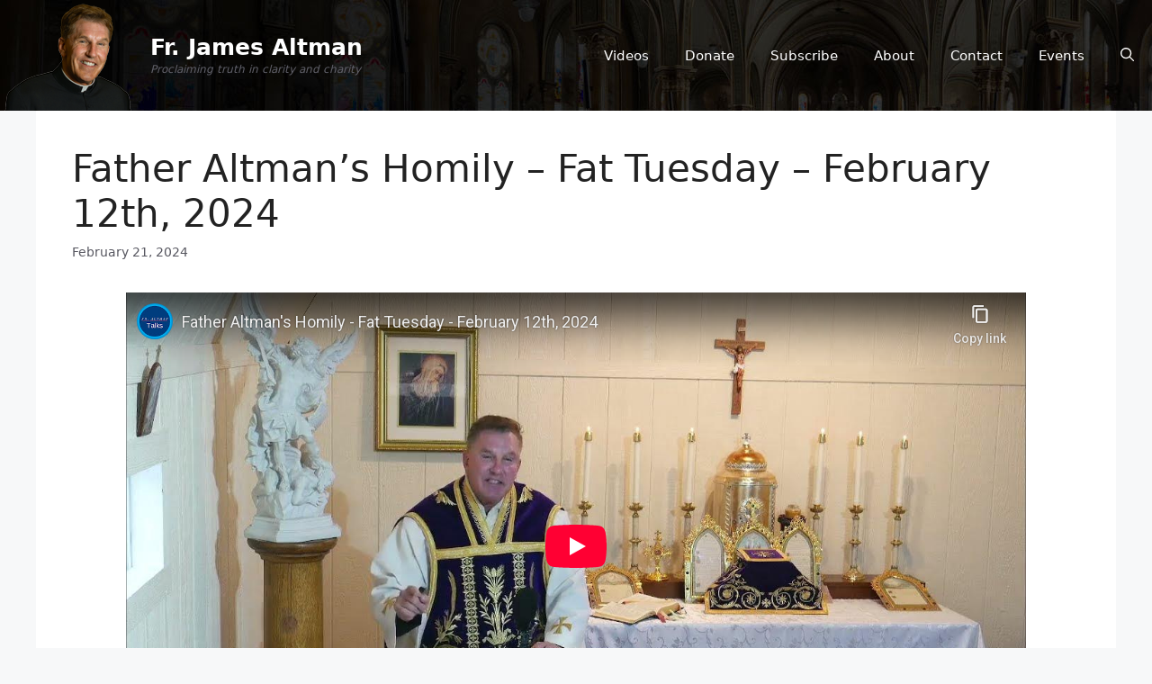

--- FILE ---
content_type: text/html; charset=utf-8
request_url: https://www.youtube-nocookie.com/embed/WCpBcR18NgA?feature=oembed&iv_load_policy=3&modestbranding=1&rel=0&autohide=1&playsinline=0&autoplay=0
body_size: 47108
content:
<!DOCTYPE html><html lang="en" dir="ltr" data-cast-api-enabled="true"><head><meta name="viewport" content="width=device-width, initial-scale=1"><script nonce="E6Pg4_vbYCECYSLm5Grrzw">if ('undefined' == typeof Symbol || 'undefined' == typeof Symbol.iterator) {delete Array.prototype.entries;}</script><style name="www-roboto" nonce="yxs5sZz8XAf-P9n3xg4wrQ">@font-face{font-family:'Roboto';font-style:normal;font-weight:400;font-stretch:100%;src:url(//fonts.gstatic.com/s/roboto/v48/KFO7CnqEu92Fr1ME7kSn66aGLdTylUAMa3GUBHMdazTgWw.woff2)format('woff2');unicode-range:U+0460-052F,U+1C80-1C8A,U+20B4,U+2DE0-2DFF,U+A640-A69F,U+FE2E-FE2F;}@font-face{font-family:'Roboto';font-style:normal;font-weight:400;font-stretch:100%;src:url(//fonts.gstatic.com/s/roboto/v48/KFO7CnqEu92Fr1ME7kSn66aGLdTylUAMa3iUBHMdazTgWw.woff2)format('woff2');unicode-range:U+0301,U+0400-045F,U+0490-0491,U+04B0-04B1,U+2116;}@font-face{font-family:'Roboto';font-style:normal;font-weight:400;font-stretch:100%;src:url(//fonts.gstatic.com/s/roboto/v48/KFO7CnqEu92Fr1ME7kSn66aGLdTylUAMa3CUBHMdazTgWw.woff2)format('woff2');unicode-range:U+1F00-1FFF;}@font-face{font-family:'Roboto';font-style:normal;font-weight:400;font-stretch:100%;src:url(//fonts.gstatic.com/s/roboto/v48/KFO7CnqEu92Fr1ME7kSn66aGLdTylUAMa3-UBHMdazTgWw.woff2)format('woff2');unicode-range:U+0370-0377,U+037A-037F,U+0384-038A,U+038C,U+038E-03A1,U+03A3-03FF;}@font-face{font-family:'Roboto';font-style:normal;font-weight:400;font-stretch:100%;src:url(//fonts.gstatic.com/s/roboto/v48/KFO7CnqEu92Fr1ME7kSn66aGLdTylUAMawCUBHMdazTgWw.woff2)format('woff2');unicode-range:U+0302-0303,U+0305,U+0307-0308,U+0310,U+0312,U+0315,U+031A,U+0326-0327,U+032C,U+032F-0330,U+0332-0333,U+0338,U+033A,U+0346,U+034D,U+0391-03A1,U+03A3-03A9,U+03B1-03C9,U+03D1,U+03D5-03D6,U+03F0-03F1,U+03F4-03F5,U+2016-2017,U+2034-2038,U+203C,U+2040,U+2043,U+2047,U+2050,U+2057,U+205F,U+2070-2071,U+2074-208E,U+2090-209C,U+20D0-20DC,U+20E1,U+20E5-20EF,U+2100-2112,U+2114-2115,U+2117-2121,U+2123-214F,U+2190,U+2192,U+2194-21AE,U+21B0-21E5,U+21F1-21F2,U+21F4-2211,U+2213-2214,U+2216-22FF,U+2308-230B,U+2310,U+2319,U+231C-2321,U+2336-237A,U+237C,U+2395,U+239B-23B7,U+23D0,U+23DC-23E1,U+2474-2475,U+25AF,U+25B3,U+25B7,U+25BD,U+25C1,U+25CA,U+25CC,U+25FB,U+266D-266F,U+27C0-27FF,U+2900-2AFF,U+2B0E-2B11,U+2B30-2B4C,U+2BFE,U+3030,U+FF5B,U+FF5D,U+1D400-1D7FF,U+1EE00-1EEFF;}@font-face{font-family:'Roboto';font-style:normal;font-weight:400;font-stretch:100%;src:url(//fonts.gstatic.com/s/roboto/v48/KFO7CnqEu92Fr1ME7kSn66aGLdTylUAMaxKUBHMdazTgWw.woff2)format('woff2');unicode-range:U+0001-000C,U+000E-001F,U+007F-009F,U+20DD-20E0,U+20E2-20E4,U+2150-218F,U+2190,U+2192,U+2194-2199,U+21AF,U+21E6-21F0,U+21F3,U+2218-2219,U+2299,U+22C4-22C6,U+2300-243F,U+2440-244A,U+2460-24FF,U+25A0-27BF,U+2800-28FF,U+2921-2922,U+2981,U+29BF,U+29EB,U+2B00-2BFF,U+4DC0-4DFF,U+FFF9-FFFB,U+10140-1018E,U+10190-1019C,U+101A0,U+101D0-101FD,U+102E0-102FB,U+10E60-10E7E,U+1D2C0-1D2D3,U+1D2E0-1D37F,U+1F000-1F0FF,U+1F100-1F1AD,U+1F1E6-1F1FF,U+1F30D-1F30F,U+1F315,U+1F31C,U+1F31E,U+1F320-1F32C,U+1F336,U+1F378,U+1F37D,U+1F382,U+1F393-1F39F,U+1F3A7-1F3A8,U+1F3AC-1F3AF,U+1F3C2,U+1F3C4-1F3C6,U+1F3CA-1F3CE,U+1F3D4-1F3E0,U+1F3ED,U+1F3F1-1F3F3,U+1F3F5-1F3F7,U+1F408,U+1F415,U+1F41F,U+1F426,U+1F43F,U+1F441-1F442,U+1F444,U+1F446-1F449,U+1F44C-1F44E,U+1F453,U+1F46A,U+1F47D,U+1F4A3,U+1F4B0,U+1F4B3,U+1F4B9,U+1F4BB,U+1F4BF,U+1F4C8-1F4CB,U+1F4D6,U+1F4DA,U+1F4DF,U+1F4E3-1F4E6,U+1F4EA-1F4ED,U+1F4F7,U+1F4F9-1F4FB,U+1F4FD-1F4FE,U+1F503,U+1F507-1F50B,U+1F50D,U+1F512-1F513,U+1F53E-1F54A,U+1F54F-1F5FA,U+1F610,U+1F650-1F67F,U+1F687,U+1F68D,U+1F691,U+1F694,U+1F698,U+1F6AD,U+1F6B2,U+1F6B9-1F6BA,U+1F6BC,U+1F6C6-1F6CF,U+1F6D3-1F6D7,U+1F6E0-1F6EA,U+1F6F0-1F6F3,U+1F6F7-1F6FC,U+1F700-1F7FF,U+1F800-1F80B,U+1F810-1F847,U+1F850-1F859,U+1F860-1F887,U+1F890-1F8AD,U+1F8B0-1F8BB,U+1F8C0-1F8C1,U+1F900-1F90B,U+1F93B,U+1F946,U+1F984,U+1F996,U+1F9E9,U+1FA00-1FA6F,U+1FA70-1FA7C,U+1FA80-1FA89,U+1FA8F-1FAC6,U+1FACE-1FADC,U+1FADF-1FAE9,U+1FAF0-1FAF8,U+1FB00-1FBFF;}@font-face{font-family:'Roboto';font-style:normal;font-weight:400;font-stretch:100%;src:url(//fonts.gstatic.com/s/roboto/v48/KFO7CnqEu92Fr1ME7kSn66aGLdTylUAMa3OUBHMdazTgWw.woff2)format('woff2');unicode-range:U+0102-0103,U+0110-0111,U+0128-0129,U+0168-0169,U+01A0-01A1,U+01AF-01B0,U+0300-0301,U+0303-0304,U+0308-0309,U+0323,U+0329,U+1EA0-1EF9,U+20AB;}@font-face{font-family:'Roboto';font-style:normal;font-weight:400;font-stretch:100%;src:url(//fonts.gstatic.com/s/roboto/v48/KFO7CnqEu92Fr1ME7kSn66aGLdTylUAMa3KUBHMdazTgWw.woff2)format('woff2');unicode-range:U+0100-02BA,U+02BD-02C5,U+02C7-02CC,U+02CE-02D7,U+02DD-02FF,U+0304,U+0308,U+0329,U+1D00-1DBF,U+1E00-1E9F,U+1EF2-1EFF,U+2020,U+20A0-20AB,U+20AD-20C0,U+2113,U+2C60-2C7F,U+A720-A7FF;}@font-face{font-family:'Roboto';font-style:normal;font-weight:400;font-stretch:100%;src:url(//fonts.gstatic.com/s/roboto/v48/KFO7CnqEu92Fr1ME7kSn66aGLdTylUAMa3yUBHMdazQ.woff2)format('woff2');unicode-range:U+0000-00FF,U+0131,U+0152-0153,U+02BB-02BC,U+02C6,U+02DA,U+02DC,U+0304,U+0308,U+0329,U+2000-206F,U+20AC,U+2122,U+2191,U+2193,U+2212,U+2215,U+FEFF,U+FFFD;}@font-face{font-family:'Roboto';font-style:normal;font-weight:500;font-stretch:100%;src:url(//fonts.gstatic.com/s/roboto/v48/KFO7CnqEu92Fr1ME7kSn66aGLdTylUAMa3GUBHMdazTgWw.woff2)format('woff2');unicode-range:U+0460-052F,U+1C80-1C8A,U+20B4,U+2DE0-2DFF,U+A640-A69F,U+FE2E-FE2F;}@font-face{font-family:'Roboto';font-style:normal;font-weight:500;font-stretch:100%;src:url(//fonts.gstatic.com/s/roboto/v48/KFO7CnqEu92Fr1ME7kSn66aGLdTylUAMa3iUBHMdazTgWw.woff2)format('woff2');unicode-range:U+0301,U+0400-045F,U+0490-0491,U+04B0-04B1,U+2116;}@font-face{font-family:'Roboto';font-style:normal;font-weight:500;font-stretch:100%;src:url(//fonts.gstatic.com/s/roboto/v48/KFO7CnqEu92Fr1ME7kSn66aGLdTylUAMa3CUBHMdazTgWw.woff2)format('woff2');unicode-range:U+1F00-1FFF;}@font-face{font-family:'Roboto';font-style:normal;font-weight:500;font-stretch:100%;src:url(//fonts.gstatic.com/s/roboto/v48/KFO7CnqEu92Fr1ME7kSn66aGLdTylUAMa3-UBHMdazTgWw.woff2)format('woff2');unicode-range:U+0370-0377,U+037A-037F,U+0384-038A,U+038C,U+038E-03A1,U+03A3-03FF;}@font-face{font-family:'Roboto';font-style:normal;font-weight:500;font-stretch:100%;src:url(//fonts.gstatic.com/s/roboto/v48/KFO7CnqEu92Fr1ME7kSn66aGLdTylUAMawCUBHMdazTgWw.woff2)format('woff2');unicode-range:U+0302-0303,U+0305,U+0307-0308,U+0310,U+0312,U+0315,U+031A,U+0326-0327,U+032C,U+032F-0330,U+0332-0333,U+0338,U+033A,U+0346,U+034D,U+0391-03A1,U+03A3-03A9,U+03B1-03C9,U+03D1,U+03D5-03D6,U+03F0-03F1,U+03F4-03F5,U+2016-2017,U+2034-2038,U+203C,U+2040,U+2043,U+2047,U+2050,U+2057,U+205F,U+2070-2071,U+2074-208E,U+2090-209C,U+20D0-20DC,U+20E1,U+20E5-20EF,U+2100-2112,U+2114-2115,U+2117-2121,U+2123-214F,U+2190,U+2192,U+2194-21AE,U+21B0-21E5,U+21F1-21F2,U+21F4-2211,U+2213-2214,U+2216-22FF,U+2308-230B,U+2310,U+2319,U+231C-2321,U+2336-237A,U+237C,U+2395,U+239B-23B7,U+23D0,U+23DC-23E1,U+2474-2475,U+25AF,U+25B3,U+25B7,U+25BD,U+25C1,U+25CA,U+25CC,U+25FB,U+266D-266F,U+27C0-27FF,U+2900-2AFF,U+2B0E-2B11,U+2B30-2B4C,U+2BFE,U+3030,U+FF5B,U+FF5D,U+1D400-1D7FF,U+1EE00-1EEFF;}@font-face{font-family:'Roboto';font-style:normal;font-weight:500;font-stretch:100%;src:url(//fonts.gstatic.com/s/roboto/v48/KFO7CnqEu92Fr1ME7kSn66aGLdTylUAMaxKUBHMdazTgWw.woff2)format('woff2');unicode-range:U+0001-000C,U+000E-001F,U+007F-009F,U+20DD-20E0,U+20E2-20E4,U+2150-218F,U+2190,U+2192,U+2194-2199,U+21AF,U+21E6-21F0,U+21F3,U+2218-2219,U+2299,U+22C4-22C6,U+2300-243F,U+2440-244A,U+2460-24FF,U+25A0-27BF,U+2800-28FF,U+2921-2922,U+2981,U+29BF,U+29EB,U+2B00-2BFF,U+4DC0-4DFF,U+FFF9-FFFB,U+10140-1018E,U+10190-1019C,U+101A0,U+101D0-101FD,U+102E0-102FB,U+10E60-10E7E,U+1D2C0-1D2D3,U+1D2E0-1D37F,U+1F000-1F0FF,U+1F100-1F1AD,U+1F1E6-1F1FF,U+1F30D-1F30F,U+1F315,U+1F31C,U+1F31E,U+1F320-1F32C,U+1F336,U+1F378,U+1F37D,U+1F382,U+1F393-1F39F,U+1F3A7-1F3A8,U+1F3AC-1F3AF,U+1F3C2,U+1F3C4-1F3C6,U+1F3CA-1F3CE,U+1F3D4-1F3E0,U+1F3ED,U+1F3F1-1F3F3,U+1F3F5-1F3F7,U+1F408,U+1F415,U+1F41F,U+1F426,U+1F43F,U+1F441-1F442,U+1F444,U+1F446-1F449,U+1F44C-1F44E,U+1F453,U+1F46A,U+1F47D,U+1F4A3,U+1F4B0,U+1F4B3,U+1F4B9,U+1F4BB,U+1F4BF,U+1F4C8-1F4CB,U+1F4D6,U+1F4DA,U+1F4DF,U+1F4E3-1F4E6,U+1F4EA-1F4ED,U+1F4F7,U+1F4F9-1F4FB,U+1F4FD-1F4FE,U+1F503,U+1F507-1F50B,U+1F50D,U+1F512-1F513,U+1F53E-1F54A,U+1F54F-1F5FA,U+1F610,U+1F650-1F67F,U+1F687,U+1F68D,U+1F691,U+1F694,U+1F698,U+1F6AD,U+1F6B2,U+1F6B9-1F6BA,U+1F6BC,U+1F6C6-1F6CF,U+1F6D3-1F6D7,U+1F6E0-1F6EA,U+1F6F0-1F6F3,U+1F6F7-1F6FC,U+1F700-1F7FF,U+1F800-1F80B,U+1F810-1F847,U+1F850-1F859,U+1F860-1F887,U+1F890-1F8AD,U+1F8B0-1F8BB,U+1F8C0-1F8C1,U+1F900-1F90B,U+1F93B,U+1F946,U+1F984,U+1F996,U+1F9E9,U+1FA00-1FA6F,U+1FA70-1FA7C,U+1FA80-1FA89,U+1FA8F-1FAC6,U+1FACE-1FADC,U+1FADF-1FAE9,U+1FAF0-1FAF8,U+1FB00-1FBFF;}@font-face{font-family:'Roboto';font-style:normal;font-weight:500;font-stretch:100%;src:url(//fonts.gstatic.com/s/roboto/v48/KFO7CnqEu92Fr1ME7kSn66aGLdTylUAMa3OUBHMdazTgWw.woff2)format('woff2');unicode-range:U+0102-0103,U+0110-0111,U+0128-0129,U+0168-0169,U+01A0-01A1,U+01AF-01B0,U+0300-0301,U+0303-0304,U+0308-0309,U+0323,U+0329,U+1EA0-1EF9,U+20AB;}@font-face{font-family:'Roboto';font-style:normal;font-weight:500;font-stretch:100%;src:url(//fonts.gstatic.com/s/roboto/v48/KFO7CnqEu92Fr1ME7kSn66aGLdTylUAMa3KUBHMdazTgWw.woff2)format('woff2');unicode-range:U+0100-02BA,U+02BD-02C5,U+02C7-02CC,U+02CE-02D7,U+02DD-02FF,U+0304,U+0308,U+0329,U+1D00-1DBF,U+1E00-1E9F,U+1EF2-1EFF,U+2020,U+20A0-20AB,U+20AD-20C0,U+2113,U+2C60-2C7F,U+A720-A7FF;}@font-face{font-family:'Roboto';font-style:normal;font-weight:500;font-stretch:100%;src:url(//fonts.gstatic.com/s/roboto/v48/KFO7CnqEu92Fr1ME7kSn66aGLdTylUAMa3yUBHMdazQ.woff2)format('woff2');unicode-range:U+0000-00FF,U+0131,U+0152-0153,U+02BB-02BC,U+02C6,U+02DA,U+02DC,U+0304,U+0308,U+0329,U+2000-206F,U+20AC,U+2122,U+2191,U+2193,U+2212,U+2215,U+FEFF,U+FFFD;}</style><script name="www-roboto" nonce="E6Pg4_vbYCECYSLm5Grrzw">if (document.fonts && document.fonts.load) {document.fonts.load("400 10pt Roboto", "E"); document.fonts.load("500 10pt Roboto", "E");}</script><link rel="stylesheet" href="/s/player/b75a8e80/www-player.css" name="www-player" nonce="yxs5sZz8XAf-P9n3xg4wrQ"><style nonce="yxs5sZz8XAf-P9n3xg4wrQ">html {overflow: hidden;}body {font: 12px Roboto, Arial, sans-serif; background-color: #000; color: #fff; height: 100%; width: 100%; overflow: hidden; position: absolute; margin: 0; padding: 0;}#player {width: 100%; height: 100%;}h1 {text-align: center; color: #fff;}h3 {margin-top: 6px; margin-bottom: 3px;}.player-unavailable {position: absolute; top: 0; left: 0; right: 0; bottom: 0; padding: 25px; font-size: 13px; background: url(/img/meh7.png) 50% 65% no-repeat;}.player-unavailable .message {text-align: left; margin: 0 -5px 15px; padding: 0 5px 14px; border-bottom: 1px solid #888; font-size: 19px; font-weight: normal;}.player-unavailable a {color: #167ac6; text-decoration: none;}</style><script nonce="E6Pg4_vbYCECYSLm5Grrzw">var ytcsi={gt:function(n){n=(n||"")+"data_";return ytcsi[n]||(ytcsi[n]={tick:{},info:{},gel:{preLoggedGelInfos:[]}})},now:window.performance&&window.performance.timing&&window.performance.now&&window.performance.timing.navigationStart?function(){return window.performance.timing.navigationStart+window.performance.now()}:function(){return(new Date).getTime()},tick:function(l,t,n){var ticks=ytcsi.gt(n).tick;var v=t||ytcsi.now();if(ticks[l]){ticks["_"+l]=ticks["_"+l]||[ticks[l]];ticks["_"+l].push(v)}ticks[l]=
v},info:function(k,v,n){ytcsi.gt(n).info[k]=v},infoGel:function(p,n){ytcsi.gt(n).gel.preLoggedGelInfos.push(p)},setStart:function(t,n){ytcsi.tick("_start",t,n)}};
(function(w,d){function isGecko(){if(!w.navigator)return false;try{if(w.navigator.userAgentData&&w.navigator.userAgentData.brands&&w.navigator.userAgentData.brands.length){var brands=w.navigator.userAgentData.brands;var i=0;for(;i<brands.length;i++)if(brands[i]&&brands[i].brand==="Firefox")return true;return false}}catch(e){setTimeout(function(){throw e;})}if(!w.navigator.userAgent)return false;var ua=w.navigator.userAgent;return ua.indexOf("Gecko")>0&&ua.toLowerCase().indexOf("webkit")<0&&ua.indexOf("Edge")<
0&&ua.indexOf("Trident")<0&&ua.indexOf("MSIE")<0}ytcsi.setStart(w.performance?w.performance.timing.responseStart:null);var isPrerender=(d.visibilityState||d.webkitVisibilityState)=="prerender";var vName=!d.visibilityState&&d.webkitVisibilityState?"webkitvisibilitychange":"visibilitychange";if(isPrerender){var startTick=function(){ytcsi.setStart();d.removeEventListener(vName,startTick)};d.addEventListener(vName,startTick,false)}if(d.addEventListener)d.addEventListener(vName,function(){ytcsi.tick("vc")},
false);if(isGecko()){var isHidden=(d.visibilityState||d.webkitVisibilityState)=="hidden";if(isHidden)ytcsi.tick("vc")}var slt=function(el,t){setTimeout(function(){var n=ytcsi.now();el.loadTime=n;if(el.slt)el.slt()},t)};w.__ytRIL=function(el){if(!el.getAttribute("data-thumb"))if(w.requestAnimationFrame)w.requestAnimationFrame(function(){slt(el,0)});else slt(el,16)}})(window,document);
</script><script nonce="E6Pg4_vbYCECYSLm5Grrzw">var ytcfg={d:function(){return window.yt&&yt.config_||ytcfg.data_||(ytcfg.data_={})},get:function(k,o){return k in ytcfg.d()?ytcfg.d()[k]:o},set:function(){var a=arguments;if(a.length>1)ytcfg.d()[a[0]]=a[1];else{var k;for(k in a[0])ytcfg.d()[k]=a[0][k]}}};
ytcfg.set({"CLIENT_CANARY_STATE":"none","DEVICE":"cbr\u003dChrome\u0026cbrand\u003dapple\u0026cbrver\u003d131.0.0.0\u0026ceng\u003dWebKit\u0026cengver\u003d537.36\u0026cos\u003dMacintosh\u0026cosver\u003d10_15_7\u0026cplatform\u003dDESKTOP","EVENT_ID":"9aVlacf1Ce6O-L4PkuGi0Ao","EXPERIMENT_FLAGS":{"ab_det_apb_b":true,"ab_det_apm":true,"ab_det_el_h":true,"ab_det_em_inj":true,"ab_l_sig_st":true,"ab_l_sig_st_e":true,"ab_sa_ef":true,"action_companion_center_align_description":true,"allow_skip_networkless":true,"always_send_and_write":true,"att_web_record_metrics":true,"attmusi":true,"c3_enable_button_impression_logging":true,"c3_watch_page_component":true,"cancel_pending_navs":true,"clean_up_manual_attribution_header":true,"config_age_report_killswitch":true,"cow_optimize_idom_compat":true,"csi_config_handling_infra":true,"csi_on_gel":true,"delhi_mweb_colorful_sd":true,"delhi_mweb_colorful_sd_v2":true,"deprecate_csi_has_info":true,"deprecate_pair_servlet_enabled":true,"desktop_sparkles_light_cta_button":true,"disable_cached_masthead_data":true,"disable_child_node_auto_formatted_strings":true,"disable_enf_isd":true,"disable_log_to_visitor_layer":true,"disable_pacf_logging_for_memory_limited_tv":true,"embeds_enable_eid_enforcement_for_youtube":true,"embeds_enable_info_panel_dismissal":true,"embeds_enable_pfp_always_unbranded":true,"embeds_serve_es6_client":true,"embeds_web_nwl_disable_nocookie":true,"embeds_web_updated_shorts_definition_fix":true,"enable_active_view_display_ad_renderer_web_home":true,"enable_ad_disclosure_banner_a11y_fix":true,"enable_chips_shelf_view_model_fully_reactive":true,"enable_client_creator_goal_ticker_bar_revamp":true,"enable_client_only_wiz_direct_reactions":true,"enable_client_sli_logging":true,"enable_client_streamz_web":true,"enable_client_ve_spec":true,"enable_cloud_save_error_popup_after_retry":true,"enable_cookie_reissue_iframe":true,"enable_dai_sdf_h5_preroll":true,"enable_datasync_id_header_in_web_vss_pings":true,"enable_default_mono_cta_migration_web_client":true,"enable_dma_post_enforcement":true,"enable_docked_chat_messages":true,"enable_entity_store_from_dependency_injection":true,"enable_inline_muted_playback_on_web_search":true,"enable_inline_muted_playback_on_web_search_for_vdc":true,"enable_inline_muted_playback_on_web_search_for_vdcb":true,"enable_is_extended_monitoring":true,"enable_is_mini_app_page_active_bugfix":true,"enable_live_overlay_feed_in_live_chat":true,"enable_logging_first_user_action_after_game_ready":true,"enable_ltc_param_fetch_from_innertube":true,"enable_masthead_mweb_padding_fix":true,"enable_menu_renderer_button_in_mweb_hclr":true,"enable_mini_app_command_handler_mweb_fix":true,"enable_mini_app_iframe_loaded_logging":true,"enable_mini_guide_downloads_item":true,"enable_mixed_direction_formatted_strings":true,"enable_mweb_livestream_ui_update":true,"enable_mweb_new_caption_language_picker":true,"enable_names_handles_account_switcher":true,"enable_network_request_logging_on_game_events":true,"enable_new_paid_product_placement":true,"enable_obtaining_ppn_query_param":true,"enable_open_in_new_tab_icon_for_short_dr_for_desktop_search":true,"enable_open_yt_content":true,"enable_origin_query_parameter_bugfix":true,"enable_pause_ads_on_ytv_html5":true,"enable_payments_purchase_manager":true,"enable_pdp_icon_prefetch":true,"enable_pl_r_si_fa":true,"enable_place_pivot_url":true,"enable_playable_a11y_label_with_badge_text":true,"enable_pv_screen_modern_text":true,"enable_removing_navbar_title_on_hashtag_page_mweb":true,"enable_resetting_scroll_position_on_flow_change":true,"enable_rta_manager":true,"enable_sdf_companion_h5":true,"enable_sdf_dai_h5_midroll":true,"enable_sdf_h5_endemic_mid_post_roll":true,"enable_sdf_on_h5_unplugged_vod_midroll":true,"enable_sdf_shorts_player_bytes_h5":true,"enable_sdk_performance_network_logging":true,"enable_sending_unwrapped_game_audio_as_serialized_metadata":true,"enable_sfv_effect_pivot_url":true,"enable_shorts_new_carousel":true,"enable_skip_ad_guidance_prompt":true,"enable_skippable_ads_for_unplugged_ad_pod":true,"enable_smearing_expansion_dai":true,"enable_third_party_info":true,"enable_time_out_messages":true,"enable_timeline_view_modern_transcript_fe":true,"enable_video_display_compact_button_group_for_desktop_search":true,"enable_watch_next_pause_autoplay_lact":true,"enable_web_home_top_landscape_image_layout_level_click":true,"enable_web_tiered_gel":true,"enable_window_constrained_buy_flow_dialog":true,"enable_wiz_queue_effect_and_on_init_initial_runs":true,"enable_ypc_spinners":true,"enable_yt_ata_iframe_authuser":true,"export_networkless_options":true,"export_player_version_to_ytconfig":true,"fill_single_video_with_notify_to_lasr":true,"fix_ad_miniplayer_controls_rendering":true,"fix_ads_tracking_for_swf_config_deprecation_mweb":true,"h5_companion_enable_adcpn_macro_substitution_for_click_pings":true,"h5_inplayer_enable_adcpn_macro_substitution_for_click_pings":true,"h5_reset_cache_and_filter_before_update_masthead":true,"hide_channel_creation_title_for_mweb":true,"high_ccv_client_side_caching_h5":true,"html5_log_trigger_events_with_debug_data":true,"html5_ssdai_enable_media_end_cue_range":true,"il_attach_cache_limit":true,"il_use_view_model_logging_context":true,"is_browser_support_for_webcam_streaming":true,"json_condensed_response":true,"kev_adb_pg":true,"kevlar_display_downloads_numbers":true,"kevlar_gel_error_routing":true,"kevlar_modern_downloads_extra_compact":true,"kevlar_modern_downloads_page":true,"kevlar_modern_downloads_skip_downloads_title":true,"kevlar_watch_cinematics":true,"live_chat_enable_controller_extraction":true,"live_chat_enable_rta_manager":true,"live_chat_increased_min_height":true,"log_click_with_layer_from_element_in_command_handler":true,"log_errors_through_nwl_on_retry":true,"mdx_enable_privacy_disclosure_ui":true,"mdx_load_cast_api_bootstrap_script":true,"medium_progress_bar_modification":true,"migrate_remaining_web_ad_badges_to_innertube":true,"mobile_account_menu_refresh":true,"mweb_a11y_enable_player_controls_invisible_toggle":true,"mweb_account_linking_noapp":true,"mweb_after_render_to_scheduler":true,"mweb_allow_modern_search_suggest_behavior":true,"mweb_animated_actions":true,"mweb_app_upsell_button_direct_to_app":true,"mweb_big_progress_bar":true,"mweb_c3_disable_carve_out":true,"mweb_c3_disable_carve_out_keep_external_links":true,"mweb_c3_enable_adaptive_signals":true,"mweb_c3_endscreen":true,"mweb_c3_endscreen_v2":true,"mweb_c3_library_page_enable_recent_shelf":true,"mweb_c3_remove_web_navigation_endpoint_data":true,"mweb_c3_use_canonical_from_player_response":true,"mweb_cinematic_watch":true,"mweb_command_handler":true,"mweb_delay_watch_initial_data":true,"mweb_disable_searchbar_scroll":true,"mweb_enable_fine_scrubbing_for_recs":true,"mweb_enable_keto_batch_player_fullscreen":true,"mweb_enable_keto_batch_player_progress_bar":true,"mweb_enable_keto_batch_player_tooltips":true,"mweb_enable_lockup_view_model_for_ucp":true,"mweb_enable_more_drawer":true,"mweb_enable_optional_fullscreen_landscape_locking":true,"mweb_enable_overlay_touch_manager":true,"mweb_enable_premium_carve_out_fix":true,"mweb_enable_refresh_detection":true,"mweb_enable_search_imp":true,"mweb_enable_sequence_signal":true,"mweb_enable_shorts_pivot_button":true,"mweb_enable_shorts_video_preload":true,"mweb_enable_skippables_on_jio_phone":true,"mweb_enable_storyboards":true,"mweb_enable_varispeed_controller":true,"mweb_enable_warm_channel_requests":true,"mweb_enable_watch_feed_infinite_scroll":true,"mweb_enable_wrapped_unplugged_pause_membership_dialog_renderer":true,"mweb_filter_video_format_in_webfe":true,"mweb_fix_livestream_seeking":true,"mweb_fix_monitor_visibility_after_render":true,"mweb_fix_section_list_continuation_item_renderers":true,"mweb_force_ios_fallback_to_native_control":true,"mweb_fp_auto_fullscreen":true,"mweb_fullscreen_controls":true,"mweb_fullscreen_controls_action_buttons":true,"mweb_fullscreen_watch_system":true,"mweb_home_reactive_shorts":true,"mweb_innertube_search_command":true,"mweb_kaios_enable_autoplay_switch_view_model":true,"mweb_lang_in_html":true,"mweb_like_button_synced_with_entities":true,"mweb_logo_use_home_page_ve":true,"mweb_module_decoration":true,"mweb_native_control_in_faux_fullscreen_shared":true,"mweb_panel_container_inert":true,"mweb_player_control_on_hover":true,"mweb_player_delhi_dtts":true,"mweb_player_settings_use_bottom_sheet":true,"mweb_player_show_previous_next_buttons_in_playlist":true,"mweb_player_skip_no_op_state_changes":true,"mweb_player_user_select_none":true,"mweb_playlist_engagement_panel":true,"mweb_progress_bar_seek_on_mouse_click":true,"mweb_pull_2_full":true,"mweb_pull_2_full_enable_touch_handlers":true,"mweb_schedule_warm_watch_response":true,"mweb_searchbox_legacy_navigation":true,"mweb_see_fewer_shorts":true,"mweb_sheets_ui_refresh":true,"mweb_shorts_comments_panel_id_change":true,"mweb_shorts_early_continuation":true,"mweb_show_ios_smart_banner":true,"mweb_use_server_url_on_startup":true,"mweb_watch_captions_enable_auto_translate":true,"mweb_watch_captions_set_default_size":true,"mweb_watch_stop_scheduler_on_player_response":true,"mweb_watchfeed_big_thumbnails":true,"mweb_yt_searchbox":true,"networkless_logging":true,"no_client_ve_attach_unless_shown":true,"nwl_send_from_memory_when_online":true,"pageid_as_header_web":true,"playback_settings_use_switch_menu":true,"player_controls_autonav_fix":true,"player_controls_skip_double_signal_update":true,"polymer_bad_build_labels":true,"polymer_verifiy_app_state":true,"qoe_send_and_write":true,"remove_masthead_channel_banner_on_refresh":true,"remove_slot_id_exited_trigger_for_dai_in_player_slot_expire":true,"replace_client_url_parsing_with_server_signal":true,"service_worker_enabled":true,"service_worker_push_enabled":true,"service_worker_push_home_page_prompt":true,"service_worker_push_watch_page_prompt":true,"shell_load_gcf":true,"shorten_initial_gel_batch_timeout":true,"should_use_yt_voice_endpoint_in_kaios":true,"skip_invalid_ytcsi_ticks":true,"skip_setting_info_in_csi_data_object":true,"smarter_ve_dedupping":true,"speedmaster_no_seek":true,"start_client_gcf_mweb":true,"stop_handling_click_for_non_rendering_overlay_layout":true,"suppress_error_204_logging":true,"synced_panel_scrolling_controller":true,"use_event_time_ms_header":true,"use_fifo_for_networkless":true,"use_player_abuse_bg_library":true,"use_request_time_ms_header":true,"use_session_based_sampling":true,"use_thumbnail_overlay_time_status_renderer_for_live_badge":true,"use_ts_visibilitylogger":true,"vss_final_ping_send_and_write":true,"vss_playback_use_send_and_write":true,"web_adaptive_repeat_ase":true,"web_always_load_chat_support":true,"web_animated_like":true,"web_api_url":true,"web_attributed_string_deep_equal_bugfix":true,"web_autonav_allow_off_by_default":true,"web_button_vm_refactor_disabled":true,"web_c3_log_app_init_finish":true,"web_csi_action_sampling_enabled":true,"web_dedupe_ve_grafting":true,"web_disable_backdrop_filter":true,"web_enable_ab_rsp_cl":true,"web_enable_course_icon_update":true,"web_enable_error_204":true,"web_enable_horizontal_video_attributes_section":true,"web_enable_like_button_click_debouncing":true,"web_fix_segmented_like_dislike_undefined":true,"web_gcf_hashes_innertube":true,"web_gel_timeout_cap":true,"web_metadata_carousel_elref_bugfix":true,"web_parent_target_for_sheets":true,"web_persist_server_autonav_state_on_client":true,"web_playback_associated_log_ctt":true,"web_playback_associated_ve":true,"web_prefetch_preload_video":true,"web_progress_bar_draggable":true,"web_resizable_advertiser_banner_on_masthead_safari_fix":true,"web_scheduler_auto_init":true,"web_shorts_just_watched_on_channel_and_pivot_study":true,"web_shorts_just_watched_overlay":true,"web_shorts_pivot_button_view_model_reactive":true,"web_update_panel_visibility_logging_fix":true,"web_video_attribute_view_model_a11y_fix":true,"web_watch_controls_state_signals":true,"web_wiz_attributed_string":true,"web_yt_config_context":true,"webfe_mweb_watch_microdata":true,"webfe_watch_shorts_canonical_url_fix":true,"webpo_exit_on_net_err":true,"wiz_diff_overwritable":true,"wiz_memoize_stamper_items":true,"woffle_used_state_report":true,"wpo_gel_strz":true,"ytcp_paper_tooltip_use_scoped_owner_root":true,"ytidb_clear_embedded_player":true,"H5_async_logging_delay_ms":30000.0,"attention_logging_scroll_throttle":500.0,"autoplay_pause_by_lact_sampling_fraction":0.0,"cinematic_watch_effect_opacity":0.4,"log_window_onerror_fraction":0.1,"speedmaster_playback_rate":2.0,"tv_pacf_logging_sample_rate":0.01,"web_attention_logging_scroll_throttle":500.0,"web_load_prediction_threshold":0.1,"web_navigation_prediction_threshold":0.1,"web_pbj_log_warning_rate":0.0,"web_system_health_fraction":0.01,"ytidb_transaction_ended_event_rate_limit":0.02,"active_time_update_interval_ms":10000,"att_init_delay":500,"autoplay_pause_by_lact_sec":0,"botguard_async_snapshot_timeout_ms":3000,"check_navigator_accuracy_timeout_ms":0,"cinematic_watch_css_filter_blur_strength":40,"cinematic_watch_fade_out_duration":500,"close_webview_delay_ms":100,"cloud_save_game_data_rate_limit_ms":3000,"compression_disable_point":10,"custom_active_view_tos_timeout_ms":3600000,"embeds_widget_poll_interval_ms":0,"gel_min_batch_size":3,"gel_queue_timeout_max_ms":60000,"get_async_timeout_ms":60000,"hide_cta_for_home_web_video_ads_animate_in_time":2,"html5_byterate_soft_cap":0,"initial_gel_batch_timeout":2000,"max_body_size_to_compress":500000,"max_prefetch_window_sec_for_livestream_optimization":10,"min_prefetch_offset_sec_for_livestream_optimization":20,"mini_app_container_iframe_src_update_delay_ms":0,"multiple_preview_news_duration_time":11000,"mweb_c3_toast_duration_ms":5000,"mweb_deep_link_fallback_timeout_ms":10000,"mweb_delay_response_received_actions":100,"mweb_fp_dpad_rate_limit_ms":0,"mweb_fp_dpad_watch_title_clamp_lines":0,"mweb_history_manager_cache_size":100,"mweb_ios_fullscreen_playback_transition_delay_ms":500,"mweb_ios_fullscreen_system_pause_epilson_ms":0,"mweb_override_response_store_expiration_ms":0,"mweb_shorts_early_continuation_trigger_threshold":4,"mweb_w2w_max_age_seconds":0,"mweb_watch_captions_default_size":2,"neon_dark_launch_gradient_count":0,"network_polling_interval":30000,"play_click_interval_ms":30000,"play_ping_interval_ms":10000,"prefetch_comments_ms_after_video":0,"send_config_hash_timer":0,"service_worker_push_logged_out_prompt_watches":-1,"service_worker_push_prompt_cap":-1,"service_worker_push_prompt_delay_microseconds":3888000000000,"show_mini_app_ad_frequency_cap_ms":300000,"slow_compressions_before_abandon_count":4,"speedmaster_cancellation_movement_dp":10,"speedmaster_touch_activation_ms":500,"web_attention_logging_throttle":500,"web_foreground_heartbeat_interval_ms":28000,"web_gel_debounce_ms":10000,"web_logging_max_batch":100,"web_max_tracing_events":50,"web_tracing_session_replay":0,"wil_icon_max_concurrent_fetches":9999,"ytidb_remake_db_retries":3,"ytidb_reopen_db_retries":3,"WebClientReleaseProcessCritical__youtube_embeds_client_version_override":"","WebClientReleaseProcessCritical__youtube_embeds_web_client_version_override":"","WebClientReleaseProcessCritical__youtube_mweb_client_version_override":"","debug_forced_internalcountrycode":"","embeds_web_synth_ch_headers_banned_urls_regex":"","enable_web_media_service":"DISABLED","il_payload_scraping":"","live_chat_unicode_emoji_json_url":"https://www.gstatic.com/youtube/img/emojis/emojis-svg-9.json","mweb_deep_link_feature_tag_suffix":"11268432","mweb_enable_shorts_innertube_player_prefetch_trigger":"NONE","mweb_fp_dpad":"home,search,browse,channel,create_channel,experiments,settings,trending,oops,404,paid_memberships,sponsorship,premium,shorts","mweb_fp_dpad_linear_navigation":"","mweb_fp_dpad_linear_navigation_visitor":"","mweb_fp_dpad_visitor":"","mweb_preload_video_by_player_vars":"","mweb_sign_in_button_style":"STYLE_SUGGESTIVE_AVATAR","place_pivot_triggering_container_alternate":"","place_pivot_triggering_counterfactual_container_alternate":"","search_ui_mweb_searchbar_restyle":"DEFAULT","service_worker_push_force_notification_prompt_tag":"1","service_worker_scope":"/","suggest_exp_str":"","web_client_version_override":"","kevlar_command_handler_command_banlist":[],"mini_app_ids_without_game_ready":["UgkxHHtsak1SC8mRGHMZewc4HzeAY3yhPPmJ","Ugkx7OgzFqE6z_5Mtf4YsotGfQNII1DF_RBm"],"web_op_signal_type_banlist":[],"web_tracing_enabled_spans":["event","command"]},"GAPI_HINT_PARAMS":"m;/_/scs/abc-static/_/js/k\u003dgapi.gapi.en.FZb77tO2YW4.O/d\u003d1/rs\u003dAHpOoo8lqavmo6ayfVxZovyDiP6g3TOVSQ/m\u003d__features__","GAPI_HOST":"https://apis.google.com","GAPI_LOCALE":"en_US","GL":"US","HL":"en","HTML_DIR":"ltr","HTML_LANG":"en","INNERTUBE_API_KEY":"AIzaSyAO_FJ2SlqU8Q4STEHLGCilw_Y9_11qcW8","INNERTUBE_API_VERSION":"v1","INNERTUBE_CLIENT_NAME":"WEB_EMBEDDED_PLAYER","INNERTUBE_CLIENT_VERSION":"1.20260109.06.00","INNERTUBE_CONTEXT":{"client":{"hl":"en","gl":"US","remoteHost":"18.188.184.187","deviceMake":"Apple","deviceModel":"","visitorData":"Cgt6X08wRUFxamJUdyj1y5bLBjIKCgJVUxIEGgAgNA%3D%3D","userAgent":"Mozilla/5.0 (Macintosh; Intel Mac OS X 10_15_7) AppleWebKit/537.36 (KHTML, like Gecko) Chrome/131.0.0.0 Safari/537.36; ClaudeBot/1.0; +claudebot@anthropic.com),gzip(gfe)","clientName":"WEB_EMBEDDED_PLAYER","clientVersion":"1.20260109.06.00","osName":"Macintosh","osVersion":"10_15_7","originalUrl":"https://www.youtube-nocookie.com/embed/WCpBcR18NgA?feature\u003doembed\u0026iv_load_policy\u003d3\u0026modestbranding\u003d1\u0026rel\u003d0\u0026autohide\u003d1\u0026playsinline\u003d0\u0026autoplay\u003d0","platform":"DESKTOP","clientFormFactor":"UNKNOWN_FORM_FACTOR","configInfo":{"appInstallData":"[base64]%3D%3D"},"browserName":"Chrome","browserVersion":"131.0.0.0","acceptHeader":"text/html,application/xhtml+xml,application/xml;q\u003d0.9,image/webp,image/apng,*/*;q\u003d0.8,application/signed-exchange;v\u003db3;q\u003d0.9","deviceExperimentId":"ChxOelU1TkRZMU9EZ3hPRGt5TkRFNE1UUXdNdz09EPXLlssGGPXLlssG","rolloutToken":"CPPG8ePQ_v-0IBCk1MC8tIeSAxik1MC8tIeSAw%3D%3D"},"user":{"lockedSafetyMode":false},"request":{"useSsl":true},"clickTracking":{"clickTrackingParams":"IhMIh8TAvLSHkgMVbgfeAR2SsAiqMgZvZW1iZWQ\u003d"},"thirdParty":{"embeddedPlayerContext":{"embeddedPlayerEncryptedContext":"AD5ZzFRHSJZ8ZV21BYwI_7VLC9ntj9GLQdxrrtMEg4xqzybgyzPq_Dy0wF_FAdjfe5XAkW3X9_mSc2M67mBrGDLrCSrwavP9t41g5EBNHrXO2EKRhUSbHBzp2aPbrQY","ancestorOriginsSupported":false}}},"INNERTUBE_CONTEXT_CLIENT_NAME":56,"INNERTUBE_CONTEXT_CLIENT_VERSION":"1.20260109.06.00","INNERTUBE_CONTEXT_GL":"US","INNERTUBE_CONTEXT_HL":"en","LATEST_ECATCHER_SERVICE_TRACKING_PARAMS":{"client.name":"WEB_EMBEDDED_PLAYER","client.jsfeat":"2021"},"LOGGED_IN":false,"PAGE_BUILD_LABEL":"youtube.embeds.web_20260109_06_RC00","PAGE_CL":854235621,"SERVER_NAME":"WebFE","VISITOR_DATA":"Cgt6X08wRUFxamJUdyj1y5bLBjIKCgJVUxIEGgAgNA%3D%3D","WEB_PLAYER_CONTEXT_CONFIGS":{"WEB_PLAYER_CONTEXT_CONFIG_ID_EMBEDDED_PLAYER":{"rootElementId":"movie_player","jsUrl":"/s/player/b75a8e80/player_ias.vflset/en_US/base.js","cssUrl":"/s/player/b75a8e80/www-player.css","contextId":"WEB_PLAYER_CONTEXT_CONFIG_ID_EMBEDDED_PLAYER","eventLabel":"embedded","contentRegion":"US","hl":"en_US","hostLanguage":"en","innertubeApiKey":"AIzaSyAO_FJ2SlqU8Q4STEHLGCilw_Y9_11qcW8","innertubeApiVersion":"v1","innertubeContextClientVersion":"1.20260109.06.00","disableRelatedVideos":true,"annotationsLoadPolicy":3,"device":{"brand":"apple","model":"","browser":"Chrome","browserVersion":"131.0.0.0","os":"Macintosh","osVersion":"10_15_7","platform":"DESKTOP","interfaceName":"WEB_EMBEDDED_PLAYER","interfaceVersion":"1.20260109.06.00"},"serializedExperimentIds":"24004644,51010235,51063643,51098299,51204329,51222973,51340662,51349914,51353393,51366423,51372680,51389629,51404808,51404810,51484222,51490331,51500051,51505436,51530495,51534669,51560386,51565116,51566373,51578632,51583821,51585555,51605258,51605395,51611457,51619504,51620866,51621065,51632249,51634268,51637029,51638932,51639092,51648336,51653718,51666850,51672162,51681662,51683502,51690473,51692023,51696107,51696619,51697032,51700777,51704637,51705183,51705185,51711227,51711298,51712601,51713237,51714463,51717190,51717474,51717746,51724103","serializedExperimentFlags":"H5_async_logging_delay_ms\u003d30000.0\u0026PlayerWeb__h5_enable_advisory_rating_restrictions\u003dtrue\u0026a11y_h5_associate_survey_question\u003dtrue\u0026ab_det_apb_b\u003dtrue\u0026ab_det_apm\u003dtrue\u0026ab_det_el_h\u003dtrue\u0026ab_det_em_inj\u003dtrue\u0026ab_l_sig_st\u003dtrue\u0026ab_l_sig_st_e\u003dtrue\u0026ab_sa_ef\u003dtrue\u0026action_companion_center_align_description\u003dtrue\u0026ad_pod_disable_companion_persist_ads_quality\u003dtrue\u0026add_stmp_logs_for_voice_boost\u003dtrue\u0026allow_autohide_on_paused_videos\u003dtrue\u0026allow_drm_override\u003dtrue\u0026allow_live_autoplay\u003dtrue\u0026allow_poltergust_autoplay\u003dtrue\u0026allow_skip_networkless\u003dtrue\u0026allow_vp9_1080p_mq_enc\u003dtrue\u0026always_cache_redirect_endpoint\u003dtrue\u0026always_send_and_write\u003dtrue\u0026annotation_module_vast_cards_load_logging_fraction\u003d0.0\u0026assign_drm_family_by_format\u003dtrue\u0026att_web_record_metrics\u003dtrue\u0026attention_logging_scroll_throttle\u003d500.0\u0026attmusi\u003dtrue\u0026autoplay_time\u003d10000\u0026autoplay_time_for_fullscreen\u003d-1\u0026autoplay_time_for_music_content\u003d-1\u0026bg_vm_reinit_threshold\u003d7200000\u0026blocked_packages_for_sps\u003d[]\u0026botguard_async_snapshot_timeout_ms\u003d3000\u0026captions_url_add_ei\u003dtrue\u0026check_navigator_accuracy_timeout_ms\u003d0\u0026clean_up_manual_attribution_header\u003dtrue\u0026compression_disable_point\u003d10\u0026cow_optimize_idom_compat\u003dtrue\u0026csi_config_handling_infra\u003dtrue\u0026csi_on_gel\u003dtrue\u0026custom_active_view_tos_timeout_ms\u003d3600000\u0026dash_manifest_version\u003d5\u0026debug_bandaid_hostname\u003d\u0026debug_bandaid_port\u003d0\u0026debug_sherlog_username\u003d\u0026delhi_modern_player_default_thumbnail_percentage\u003d0.0\u0026delhi_modern_player_faster_autohide_delay_ms\u003d2000\u0026delhi_modern_player_pause_thumbnail_percentage\u003d0.6\u0026delhi_modern_web_player_blending_mode\u003d\u0026delhi_modern_web_player_disable_frosted_glass\u003dtrue\u0026delhi_modern_web_player_horizontal_volume_controls\u003dtrue\u0026delhi_modern_web_player_lhs_volume_controls\u003dtrue\u0026delhi_modern_web_player_responsive_compact_controls_threshold\u003d0\u0026deprecate_22\u003dtrue\u0026deprecate_csi_has_info\u003dtrue\u0026deprecate_delay_ping\u003dtrue\u0026deprecate_pair_servlet_enabled\u003dtrue\u0026desktop_sparkles_light_cta_button\u003dtrue\u0026disable_av1_setting\u003dtrue\u0026disable_branding_context\u003dtrue\u0026disable_cached_masthead_data\u003dtrue\u0026disable_channel_id_check_for_suspended_channels\u003dtrue\u0026disable_child_node_auto_formatted_strings\u003dtrue\u0026disable_enf_isd\u003dtrue\u0026disable_lifa_for_supex_users\u003dtrue\u0026disable_log_to_visitor_layer\u003dtrue\u0026disable_mdx_connection_in_mdx_module_for_music_web\u003dtrue\u0026disable_pacf_logging_for_memory_limited_tv\u003dtrue\u0026disable_reduced_fullscreen_autoplay_countdown_for_minors\u003dtrue\u0026disable_reel_item_watch_format_filtering\u003dtrue\u0026disable_threegpp_progressive_formats\u003dtrue\u0026disable_touch_events_on_skip_button\u003dtrue\u0026edge_encryption_fill_primary_key_version\u003dtrue\u0026embeds_enable_info_panel_dismissal\u003dtrue\u0026embeds_enable_move_set_center_crop_to_public\u003dtrue\u0026embeds_enable_per_video_embed_config\u003dtrue\u0026embeds_enable_pfp_always_unbranded\u003dtrue\u0026embeds_web_lite_mode\u003d1\u0026embeds_web_nwl_disable_nocookie\u003dtrue\u0026embeds_web_synth_ch_headers_banned_urls_regex\u003d\u0026enable_active_view_display_ad_renderer_web_home\u003dtrue\u0026enable_active_view_lr_shorts_video\u003dtrue\u0026enable_active_view_web_shorts_video\u003dtrue\u0026enable_ad_cpn_macro_substitution_for_click_pings\u003dtrue\u0026enable_ad_disclosure_banner_a11y_fix\u003dtrue\u0026enable_app_promo_endcap_eml_on_tablet\u003dtrue\u0026enable_batched_cross_device_pings_in_gel_fanout\u003dtrue\u0026enable_cast_for_web_unplugged\u003dtrue\u0026enable_cast_on_music_web\u003dtrue\u0026enable_cipher_for_manifest_urls\u003dtrue\u0026enable_cleanup_masthead_autoplay_hack_fix\u003dtrue\u0026enable_client_creator_goal_ticker_bar_revamp\u003dtrue\u0026enable_client_only_wiz_direct_reactions\u003dtrue\u0026enable_client_page_id_header_for_first_party_pings\u003dtrue\u0026enable_client_sli_logging\u003dtrue\u0026enable_client_ve_spec\u003dtrue\u0026enable_cookie_reissue_iframe\u003dtrue\u0026enable_cta_banner_on_unplugged_lr\u003dtrue\u0026enable_custom_playhead_parsing\u003dtrue\u0026enable_dai_sdf_h5_preroll\u003dtrue\u0026enable_datasync_id_header_in_web_vss_pings\u003dtrue\u0026enable_default_mono_cta_migration_web_client\u003dtrue\u0026enable_dsa_ad_badge_for_action_endcap_on_android\u003dtrue\u0026enable_dsa_ad_badge_for_action_endcap_on_ios\u003dtrue\u0026enable_entity_store_from_dependency_injection\u003dtrue\u0026enable_error_corrections_infocard_web_client\u003dtrue\u0026enable_error_corrections_infocards_icon_web\u003dtrue\u0026enable_inline_muted_playback_on_web_search\u003dtrue\u0026enable_inline_muted_playback_on_web_search_for_vdc\u003dtrue\u0026enable_inline_muted_playback_on_web_search_for_vdcb\u003dtrue\u0026enable_is_extended_monitoring\u003dtrue\u0026enable_kabuki_comments_on_shorts\u003ddisabled\u0026enable_live_overlay_feed_in_live_chat\u003dtrue\u0026enable_ltc_param_fetch_from_innertube\u003dtrue\u0026enable_mixed_direction_formatted_strings\u003dtrue\u0026enable_modern_skip_button_on_web\u003dtrue\u0026enable_mweb_livestream_ui_update\u003dtrue\u0026enable_new_paid_product_placement\u003dtrue\u0026enable_open_in_new_tab_icon_for_short_dr_for_desktop_search\u003dtrue\u0026enable_out_of_stock_text_all_surfaces\u003dtrue\u0026enable_paid_content_overlay_bugfix\u003dtrue\u0026enable_pause_ads_on_ytv_html5\u003dtrue\u0026enable_pl_r_si_fa\u003dtrue\u0026enable_policy_based_hqa_filter_in_watch_server\u003dtrue\u0026enable_progres_commands_lr_feeds\u003dtrue\u0026enable_publishing_region_param_in_sus\u003dtrue\u0026enable_pv_screen_modern_text\u003dtrue\u0026enable_rpr_token_on_ltl_lookup\u003dtrue\u0026enable_sdf_companion_h5\u003dtrue\u0026enable_sdf_dai_h5_midroll\u003dtrue\u0026enable_sdf_h5_endemic_mid_post_roll\u003dtrue\u0026enable_sdf_on_h5_unplugged_vod_midroll\u003dtrue\u0026enable_sdf_shorts_player_bytes_h5\u003dtrue\u0026enable_server_driven_abr\u003dtrue\u0026enable_server_driven_abr_for_backgroundable\u003dtrue\u0026enable_server_driven_abr_url_generation\u003dtrue\u0026enable_server_driven_readahead\u003dtrue\u0026enable_skip_ad_guidance_prompt\u003dtrue\u0026enable_skip_to_next_messaging\u003dtrue\u0026enable_skippable_ads_for_unplugged_ad_pod\u003dtrue\u0026enable_smart_skip_player_controls_shown_on_web\u003dtrue\u0026enable_smart_skip_player_controls_shown_on_web_increased_triggering_sensitivity\u003dtrue\u0026enable_smart_skip_speedmaster_on_web\u003dtrue\u0026enable_smearing_expansion_dai\u003dtrue\u0026enable_split_screen_ad_baseline_experience_endemic_live_h5\u003dtrue\u0026enable_third_party_info\u003dtrue\u0026enable_to_call_playready_backend_directly\u003dtrue\u0026enable_unified_action_endcap_on_web\u003dtrue\u0026enable_video_display_compact_button_group_for_desktop_search\u003dtrue\u0026enable_voice_boost_feature\u003dtrue\u0026enable_vp9_appletv5_on_server\u003dtrue\u0026enable_watch_server_rejected_formats_logging\u003dtrue\u0026enable_web_home_top_landscape_image_layout_level_click\u003dtrue\u0026enable_web_media_session_metadata_fix\u003dtrue\u0026enable_web_premium_varispeed_upsell\u003dtrue\u0026enable_web_tiered_gel\u003dtrue\u0026enable_wiz_queue_effect_and_on_init_initial_runs\u003dtrue\u0026enable_yt_ata_iframe_authuser\u003dtrue\u0026enable_ytv_csdai_vp9\u003dtrue\u0026export_networkless_options\u003dtrue\u0026export_player_version_to_ytconfig\u003dtrue\u0026fill_live_request_config_in_ustreamer_config\u003dtrue\u0026fill_single_video_with_notify_to_lasr\u003dtrue\u0026filter_vb_without_non_vb_equivalents\u003dtrue\u0026filter_vp9_for_live_dai\u003dtrue\u0026fix_ad_miniplayer_controls_rendering\u003dtrue\u0026fix_ads_tracking_for_swf_config_deprecation_mweb\u003dtrue\u0026fix_h5_toggle_button_a11y\u003dtrue\u0026fix_survey_color_contrast_on_destop\u003dtrue\u0026fix_toggle_button_role_for_ad_components\u003dtrue\u0026fresca_polling_delay_override\u003d0\u0026gab_return_sabr_ssdai_config\u003dtrue\u0026gel_min_batch_size\u003d3\u0026gel_queue_timeout_max_ms\u003d60000\u0026gvi_channel_client_screen\u003dtrue\u0026h5_companion_enable_adcpn_macro_substitution_for_click_pings\u003dtrue\u0026h5_enable_ad_mbs\u003dtrue\u0026h5_inplayer_enable_adcpn_macro_substitution_for_click_pings\u003dtrue\u0026h5_reset_cache_and_filter_before_update_masthead\u003dtrue\u0026heatseeker_decoration_threshold\u003d0.0\u0026hfr_dropped_framerate_fallback_threshold\u003d0\u0026hide_cta_for_home_web_video_ads_animate_in_time\u003d2\u0026high_ccv_client_side_caching_h5\u003dtrue\u0026hls_use_new_codecs_string_api\u003dtrue\u0026html5_ad_timeout_ms\u003d0\u0026html5_adaptation_step_count\u003d0\u0026html5_ads_preroll_lock_timeout_delay_ms\u003d15000\u0026html5_allow_multiview_tile_preload\u003dtrue\u0026html5_allow_video_keyframe_without_audio\u003dtrue\u0026html5_apply_min_failures\u003dtrue\u0026html5_apply_start_time_within_ads_for_ssdai_transitions\u003dtrue\u0026html5_atr_disable_force_fallback\u003dtrue\u0026html5_att_playback_timeout_ms\u003d30000\u0026html5_attach_num_random_bytes_to_bandaid\u003d0\u0026html5_attach_po_token_to_bandaid\u003dtrue\u0026html5_autonav_cap_idle_secs\u003d0\u0026html5_autonav_quality_cap\u003d720\u0026html5_autoplay_default_quality_cap\u003d0\u0026html5_auxiliary_estimate_weight\u003d0.0\u0026html5_av1_ordinal_cap\u003d0\u0026html5_bandaid_attach_content_po_token\u003dtrue\u0026html5_block_pip_safari_delay\u003d0\u0026html5_bypass_contention_secs\u003d0.0\u0026html5_byterate_soft_cap\u003d0\u0026html5_check_for_idle_network_interval_ms\u003d-1\u0026html5_chipset_soft_cap\u003d8192\u0026html5_consume_all_buffered_bytes_one_poll\u003dtrue\u0026html5_continuous_goodput_probe_interval_ms\u003d0\u0026html5_d6de4_cloud_project_number\u003d868618676952\u0026html5_d6de4_defer_timeout_ms\u003d0\u0026html5_debug_data_log_probability\u003d0.0\u0026html5_decode_to_texture_cap\u003dtrue\u0026html5_default_ad_gain\u003d0.5\u0026html5_default_av1_threshold\u003d0\u0026html5_default_quality_cap\u003d0\u0026html5_defer_fetch_att_ms\u003d0\u0026html5_delayed_retry_count\u003d1\u0026html5_delayed_retry_delay_ms\u003d5000\u0026html5_deprecate_adservice\u003dtrue\u0026html5_deprecate_manifestful_fallback\u003dtrue\u0026html5_deprecate_video_tag_pool\u003dtrue\u0026html5_desktop_vr180_allow_panning\u003dtrue\u0026html5_df_downgrade_thresh\u003d0.6\u0026html5_disable_loop_range_for_shorts_ads\u003dtrue\u0026html5_disable_move_pssh_to_moov\u003dtrue\u0026html5_disable_non_contiguous\u003dtrue\u0026html5_disable_ustreamer_constraint_for_sabr\u003dtrue\u0026html5_disable_web_safari_dai\u003dtrue\u0026html5_displayed_frame_rate_downgrade_threshold\u003d45\u0026html5_drm_byterate_soft_cap\u003d0\u0026html5_drm_check_all_key_error_states\u003dtrue\u0026html5_drm_cpi_license_key\u003dtrue\u0026html5_drm_live_byterate_soft_cap\u003d0\u0026html5_early_media_for_sharper_shorts\u003dtrue\u0026html5_enable_ac3\u003dtrue\u0026html5_enable_audio_track_stickiness\u003dtrue\u0026html5_enable_audio_track_stickiness_phase_two\u003dtrue\u0026html5_enable_caption_changes_for_mosaic\u003dtrue\u0026html5_enable_composite_embargo\u003dtrue\u0026html5_enable_d6de4\u003dtrue\u0026html5_enable_d6de4_cold_start_and_error\u003dtrue\u0026html5_enable_d6de4_idle_priority_job\u003dtrue\u0026html5_enable_drc\u003dtrue\u0026html5_enable_drc_toggle_api\u003dtrue\u0026html5_enable_eac3\u003dtrue\u0026html5_enable_embedded_player_visibility_signals\u003dtrue\u0026html5_enable_oduc\u003dtrue\u0026html5_enable_sabr_from_watch_server\u003dtrue\u0026html5_enable_sabr_host_fallback\u003dtrue\u0026html5_enable_server_driven_request_cancellation\u003dtrue\u0026html5_enable_sps_retry_backoff_metadata_requests\u003dtrue\u0026html5_enable_ssdai_transition_with_only_enter_cuerange\u003dtrue\u0026html5_enable_triggering_cuepoint_for_slot\u003dtrue\u0026html5_enable_tvos_dash\u003dtrue\u0026html5_enable_tvos_encrypted_vp9\u003dtrue\u0026html5_enable_widevine_for_alc\u003dtrue\u0026html5_enable_widevine_for_fast_linear\u003dtrue\u0026html5_encourage_array_coalescing\u003dtrue\u0026html5_fill_default_mosaic_audio_track_id\u003dtrue\u0026html5_fix_multi_audio_offline_playback\u003dtrue\u0026html5_fixed_media_duration_for_request\u003d0\u0026html5_force_sabr_from_watch_server_for_dfss\u003dtrue\u0026html5_forward_click_tracking_params_on_reload\u003dtrue\u0026html5_gapless_ad_autoplay_on_video_to_ad_only\u003dtrue\u0026html5_gapless_ended_transition_buffer_ms\u003d200\u0026html5_gapless_handoff_close_end_long_rebuffer_cfl\u003dtrue\u0026html5_gapless_handoff_close_end_long_rebuffer_delay_ms\u003d0\u0026html5_gapless_loop_seek_offset_in_milli\u003d0\u0026html5_gapless_slow_seek_cfl\u003dtrue\u0026html5_gapless_slow_seek_delay_ms\u003d0\u0026html5_gapless_slow_start_delay_ms\u003d0\u0026html5_generate_content_po_token\u003dtrue\u0026html5_generate_session_po_token\u003dtrue\u0026html5_gl_fps_threshold\u003d0\u0026html5_hard_cap_max_vertical_resolution_for_shorts\u003d0\u0026html5_hdcp_probing_stream_url\u003d\u0026html5_head_miss_secs\u003d0.0\u0026html5_hfr_quality_cap\u003d0\u0026html5_high_res_logging_percent\u003d0.01\u0026html5_hopeless_secs\u003d0\u0026html5_huli_ssdai_use_playback_state\u003dtrue\u0026html5_idle_rate_limit_ms\u003d0\u0026html5_ignore_sabrseek_during_adskip\u003dtrue\u0026html5_innertube_heartbeats_for_fairplay\u003dtrue\u0026html5_innertube_heartbeats_for_playready\u003dtrue\u0026html5_innertube_heartbeats_for_widevine\u003dtrue\u0026html5_jumbo_mobile_subsegment_readahead_target\u003d3.0\u0026html5_jumbo_ull_nonstreaming_mffa_ms\u003d4000\u0026html5_jumbo_ull_subsegment_readahead_target\u003d1.3\u0026html5_kabuki_drm_live_51_default_off\u003dtrue\u0026html5_license_constraint_delay\u003d5000\u0026html5_live_abr_head_miss_fraction\u003d0.0\u0026html5_live_abr_repredict_fraction\u003d0.0\u0026html5_live_chunk_readahead_proxima_override\u003d0\u0026html5_live_low_latency_bandwidth_window\u003d0.0\u0026html5_live_normal_latency_bandwidth_window\u003d0.0\u0026html5_live_quality_cap\u003d0\u0026html5_live_ultra_low_latency_bandwidth_window\u003d0.0\u0026html5_liveness_drift_chunk_override\u003d0\u0026html5_liveness_drift_proxima_override\u003d0\u0026html5_log_audio_abr\u003dtrue\u0026html5_log_experiment_id_from_player_response_to_ctmp\u003d\u0026html5_log_first_ssdai_requests_killswitch\u003dtrue\u0026html5_log_rebuffer_events\u003d5\u0026html5_log_trigger_events_with_debug_data\u003dtrue\u0026html5_log_vss_extra_lr_cparams_freq\u003d\u0026html5_long_rebuffer_jiggle_cmt_delay_ms\u003d0\u0026html5_long_rebuffer_ssap_clip_not_match_delay_ms\u003d0\u0026html5_long_rebuffer_threshold_ms\u003d30000\u0026html5_manifestless_unplugged\u003dtrue\u0026html5_manifestless_vp9_otf\u003dtrue\u0026html5_max_buffer_health_for_downgrade_prop\u003d0.0\u0026html5_max_buffer_health_for_downgrade_secs\u003d0.0\u0026html5_max_byterate\u003d0\u0026html5_max_discontinuity_rewrite_count\u003d0\u0026html5_max_drift_per_track_secs\u003d0.0\u0026html5_max_headm_for_streaming_xhr\u003d0\u0026html5_max_live_dvr_window_plus_margin_secs\u003d46800.0\u0026html5_max_quality_sel_upgrade\u003d0\u0026html5_max_redirect_response_length\u003d8192\u0026html5_max_selectable_quality_ordinal\u003d0\u0026html5_max_vertical_resolution\u003d0\u0026html5_maximum_readahead_seconds\u003d0.0\u0026html5_media_fullscreen\u003dtrue\u0026html5_media_time_weight_prop\u003d0.0\u0026html5_min_failures_to_delay_retry\u003d3\u0026html5_min_media_duration_for_append_prop\u003d0.0\u0026html5_min_media_duration_for_cabr_slice\u003d0.01\u0026html5_min_playback_advance_for_steady_state_secs\u003d0\u0026html5_min_quality_ordinal\u003d0\u0026html5_min_readbehind_cap_secs\u003d60\u0026html5_min_readbehind_secs\u003d0\u0026html5_min_seconds_between_format_selections\u003d0.0\u0026html5_min_selectable_quality_ordinal\u003d0\u0026html5_min_startup_buffered_media_duration_for_live_secs\u003d0.0\u0026html5_min_startup_buffered_media_duration_secs\u003d1.2\u0026html5_min_startup_duration_live_secs\u003d0.25\u0026html5_min_underrun_buffered_pre_steady_state_ms\u003d0\u0026html5_min_upgrade_health_secs\u003d0.0\u0026html5_minimum_readahead_seconds\u003d0.0\u0026html5_mock_content_binding_for_session_token\u003d\u0026html5_move_disable_airplay\u003dtrue\u0026html5_no_placeholder_rollbacks\u003dtrue\u0026html5_non_onesie_attach_po_token\u003dtrue\u0026html5_offline_download_timeout_retry_limit\u003d4\u0026html5_offline_failure_retry_limit\u003d2\u0026html5_offline_playback_position_sync\u003dtrue\u0026html5_offline_prevent_redownload_downloaded_video\u003dtrue\u0026html5_onesie_check_timeout\u003dtrue\u0026html5_onesie_defer_content_loader_ms\u003d0\u0026html5_onesie_live_ttl_secs\u003d8\u0026html5_onesie_prewarm_interval_ms\u003d0\u0026html5_onesie_prewarm_max_lact_ms\u003d0\u0026html5_onesie_redirector_timeout_ms\u003d0\u0026html5_onesie_use_signed_onesie_ustreamer_config\u003dtrue\u0026html5_override_micro_discontinuities_threshold_ms\u003d-1\u0026html5_paced_poll_min_health_ms\u003d0\u0026html5_paced_poll_ms\u003d0\u0026html5_pause_on_nonforeground_platform_errors\u003dtrue\u0026html5_peak_shave\u003dtrue\u0026html5_perf_cap_override_sticky\u003dtrue\u0026html5_performance_cap_floor\u003d360\u0026html5_perserve_av1_perf_cap\u003dtrue\u0026html5_picture_in_picture_logging_onresize_ratio\u003d0.0\u0026html5_platform_max_buffer_health_oversend_duration_secs\u003d0.0\u0026html5_platform_minimum_readahead_seconds\u003d0.0\u0026html5_platform_whitelisted_for_frame_accurate_seeks\u003dtrue\u0026html5_player_att_initial_delay_ms\u003d3000\u0026html5_player_att_retry_delay_ms\u003d1500\u0026html5_player_autonav_logging\u003dtrue\u0026html5_player_dynamic_bottom_gradient\u003dtrue\u0026html5_player_min_build_cl\u003d-1\u0026html5_player_preload_ad_fix\u003dtrue\u0026html5_post_interrupt_readahead\u003d20\u0026html5_prefer_language_over_codec\u003dtrue\u0026html5_prefer_server_bwe3\u003dtrue\u0026html5_preload_wait_time_secs\u003d0.0\u0026html5_probe_primary_delay_base_ms\u003d0\u0026html5_process_all_encrypted_events\u003dtrue\u0026html5_publish_all_cuepoints\u003dtrue\u0026html5_qoe_proto_mock_length\u003d0\u0026html5_query_sw_secure_crypto_for_android\u003dtrue\u0026html5_random_playback_cap\u003d0\u0026html5_record_is_offline_on_playback_attempt_start\u003dtrue\u0026html5_record_ump_timing\u003dtrue\u0026html5_reload_by_kabuki_app\u003dtrue\u0026html5_remove_command_triggered_companions\u003dtrue\u0026html5_remove_not_servable_check_killswitch\u003dtrue\u0026html5_report_fatal_drm_restricted_error_killswitch\u003dtrue\u0026html5_report_slow_ads_as_error\u003dtrue\u0026html5_repredict_interval_ms\u003d0\u0026html5_request_only_hdr_or_sdr_keys\u003dtrue\u0026html5_request_size_max_kb\u003d0\u0026html5_request_size_min_kb\u003d0\u0026html5_reseek_after_time_jump_cfl\u003dtrue\u0026html5_reseek_after_time_jump_delay_ms\u003d0\u0026html5_resource_bad_status_delay_scaling\u003d1.5\u0026html5_restrict_streaming_xhr_on_sqless_requests\u003dtrue\u0026html5_retry_downloads_for_expiration\u003dtrue\u0026html5_retry_on_drm_key_error\u003dtrue\u0026html5_retry_on_drm_unavailable\u003dtrue\u0026html5_retry_quota_exceeded_via_seek\u003dtrue\u0026html5_return_playback_if_already_preloaded\u003dtrue\u0026html5_sabr_enable_server_xtag_selection\u003dtrue\u0026html5_sabr_force_max_network_interruption_duration_ms\u003d0\u0026html5_sabr_ignore_skipad_before_completion\u003dtrue\u0026html5_sabr_live_timing\u003dtrue\u0026html5_sabr_log_server_xtag_selection_onesie_mismatch\u003dtrue\u0026html5_sabr_min_media_bytes_factor_to_append_for_stream\u003d0.0\u0026html5_sabr_non_streaming_xhr_soft_cap\u003d0\u0026html5_sabr_non_streaming_xhr_vod_request_cancellation_timeout_ms\u003d0\u0026html5_sabr_report_partial_segment_estimated_duration\u003dtrue\u0026html5_sabr_report_request_cancellation_info\u003dtrue\u0026html5_sabr_request_limit_per_period\u003d20\u0026html5_sabr_request_limit_per_period_for_low_latency\u003d50\u0026html5_sabr_request_limit_per_period_for_ultra_low_latency\u003d20\u0026html5_sabr_skip_client_audio_init_selection\u003dtrue\u0026html5_sabr_unused_bloat_size_bytes\u003d0\u0026html5_samsung_kant_limit_max_bitrate\u003d0\u0026html5_seek_jiggle_cmt_delay_ms\u003d8000\u0026html5_seek_new_elem_delay_ms\u003d12000\u0026html5_seek_new_elem_shorts_delay_ms\u003d2000\u0026html5_seek_new_media_element_shorts_reuse_cfl\u003dtrue\u0026html5_seek_new_media_element_shorts_reuse_delay_ms\u003d0\u0026html5_seek_new_media_source_shorts_reuse_cfl\u003dtrue\u0026html5_seek_new_media_source_shorts_reuse_delay_ms\u003d0\u0026html5_seek_set_cmt_delay_ms\u003d2000\u0026html5_seek_timeout_delay_ms\u003d20000\u0026html5_server_stitched_dai_decorated_url_retry_limit\u003d5\u0026html5_session_po_token_interval_time_ms\u003d900000\u0026html5_set_video_id_as_expected_content_binding\u003dtrue\u0026html5_shorts_gapless_ad_slow_start_cfl\u003dtrue\u0026html5_shorts_gapless_ad_slow_start_delay_ms\u003d0\u0026html5_shorts_gapless_next_buffer_in_seconds\u003d0\u0026html5_shorts_gapless_no_gllat\u003dtrue\u0026html5_shorts_gapless_slow_start_delay_ms\u003d0\u0026html5_show_drc_toggle\u003dtrue\u0026html5_simplified_backup_timeout_sabr_live\u003dtrue\u0026html5_skip_empty_po_token\u003dtrue\u0026html5_skip_slow_ad_delay_ms\u003d15000\u0026html5_slow_start_no_media_source_delay_ms\u003d0\u0026html5_slow_start_timeout_delay_ms\u003d20000\u0026html5_ssap_ignore_initial_seek_if_too_big\u003dtrue\u0026html5_ssdai_enable_media_end_cue_range\u003dtrue\u0026html5_ssdai_enable_new_seek_logic\u003dtrue\u0026html5_ssdai_failure_retry_limit\u003d0\u0026html5_ssdai_log_missing_ad_config_reason\u003dtrue\u0026html5_stall_factor\u003d0.0\u0026html5_sticky_duration_mos\u003d0\u0026html5_store_xhr_headers_readable\u003dtrue\u0026html5_streaming_resilience\u003dtrue\u0026html5_streaming_xhr_time_based_consolidation_ms\u003d-1\u0026html5_subsegment_readahead_load_speed_check_interval\u003d0.5\u0026html5_subsegment_readahead_min_buffer_health_secs\u003d0.25\u0026html5_subsegment_readahead_min_buffer_health_secs_on_timeout\u003d0.1\u0026html5_subsegment_readahead_min_load_speed\u003d1.5\u0026html5_subsegment_readahead_seek_latency_fudge\u003d0.5\u0026html5_subsegment_readahead_target_buffer_health_secs\u003d0.5\u0026html5_subsegment_readahead_timeout_secs\u003d2.0\u0026html5_track_overshoot\u003dtrue\u0026html5_transfer_processing_logs_interval\u003d1000\u0026html5_ugc_live_audio_51\u003dtrue\u0026html5_ugc_vod_audio_51\u003dtrue\u0026html5_unreported_seek_reseek_delay_ms\u003d0\u0026html5_update_time_on_seeked\u003dtrue\u0026html5_use_init_selected_audio\u003dtrue\u0026html5_use_jsonformatter_to_parse_player_response\u003dtrue\u0026html5_use_post_for_media\u003dtrue\u0026html5_use_server_qoe_el_value\u003dtrue\u0026html5_use_shared_owl_instance\u003dtrue\u0026html5_use_ump\u003dtrue\u0026html5_use_ump_timing\u003dtrue\u0026html5_use_video_transition_endpoint_heartbeat\u003dtrue\u0026html5_video_tbd_min_kb\u003d0\u0026html5_viewport_undersend_maximum\u003d0.0\u0026html5_volume_slider_tooltip\u003dtrue\u0026html5_wasm_initialization_delay_ms\u003d0.0\u0026html5_web_po_experiment_ids\u003d[]\u0026html5_web_po_request_key\u003d\u0026html5_web_po_token_disable_caching\u003dtrue\u0026html5_webpo_idle_priority_job\u003dtrue\u0026html5_webpo_kaios_defer_timeout_ms\u003d0\u0026html5_woffle_resume\u003dtrue\u0026html5_workaround_delay_trigger\u003dtrue\u0026ignore_overlapping_cue_points_on_endemic_live_html5\u003dtrue\u0026il_attach_cache_limit\u003dtrue\u0026il_payload_scraping\u003d\u0026il_use_view_model_logging_context\u003dtrue\u0026initial_gel_batch_timeout\u003d2000\u0026injected_license_handler_error_code\u003d0\u0026injected_license_handler_license_status\u003d0\u0026ios_and_android_fresca_polling_delay_override\u003d0\u0026itdrm_always_generate_media_keys\u003dtrue\u0026itdrm_always_use_widevine_sdk\u003dtrue\u0026itdrm_disable_external_key_rotation_system_ids\u003d[]\u0026itdrm_enable_revocation_reporting\u003dtrue\u0026itdrm_injected_license_service_error_code\u003d0\u0026itdrm_set_sabr_license_constraint\u003dtrue\u0026itdrm_use_fairplay_sdk\u003dtrue\u0026itdrm_use_widevine_sdk_for_premium_content\u003dtrue\u0026itdrm_use_widevine_sdk_only_for_sampled_dod\u003dtrue\u0026itdrm_widevine_hardened_vmp_mode\u003dlog\u0026json_condensed_response\u003dtrue\u0026kev_adb_pg\u003dtrue\u0026kevlar_command_handler_command_banlist\u003d[]\u0026kevlar_delhi_modern_web_endscreen_ideal_tile_width_percentage\u003d0.27\u0026kevlar_delhi_modern_web_endscreen_max_rows\u003d2\u0026kevlar_delhi_modern_web_endscreen_max_width\u003d500\u0026kevlar_delhi_modern_web_endscreen_min_width\u003d200\u0026kevlar_display_downloads_numbers\u003dtrue\u0026kevlar_gel_error_routing\u003dtrue\u0026kevlar_miniplayer_expand_top\u003dtrue\u0026kevlar_miniplayer_play_pause_on_scrim\u003dtrue\u0026kevlar_modern_downloads_extra_compact\u003dtrue\u0026kevlar_modern_downloads_page\u003dtrue\u0026kevlar_modern_downloads_skip_downloads_title\u003dtrue\u0026kevlar_playback_associated_queue\u003dtrue\u0026launch_license_service_all_ott_videos_automatic_fail_open\u003dtrue\u0026live_chat_enable_controller_extraction\u003dtrue\u0026live_chat_enable_rta_manager\u003dtrue\u0026live_chunk_readahead\u003d3\u0026log_click_with_layer_from_element_in_command_handler\u003dtrue\u0026log_errors_through_nwl_on_retry\u003dtrue\u0026log_window_onerror_fraction\u003d0.1\u0026manifestless_post_live\u003dtrue\u0026manifestless_post_live_ufph\u003dtrue\u0026max_body_size_to_compress\u003d500000\u0026max_cdfe_quality_ordinal\u003d0\u0026max_prefetch_window_sec_for_livestream_optimization\u003d10\u0026max_resolution_for_white_noise\u003d360\u0026mdx_enable_privacy_disclosure_ui\u003dtrue\u0026mdx_load_cast_api_bootstrap_script\u003dtrue\u0026migrate_remaining_web_ad_badges_to_innertube\u003dtrue\u0026min_prefetch_offset_sec_for_livestream_optimization\u003d20\u0026mta_drc_mutual_exclusion_removal\u003dtrue\u0026music_enable_shared_audio_tier_logic\u003dtrue\u0026mweb_account_linking_noapp\u003dtrue\u0026mweb_c3_endscreen\u003dtrue\u0026mweb_enable_fine_scrubbing_for_recs\u003dtrue\u0026mweb_enable_skippables_on_jio_phone\u003dtrue\u0026mweb_native_control_in_faux_fullscreen_shared\u003dtrue\u0026mweb_player_control_on_hover\u003dtrue\u0026mweb_progress_bar_seek_on_mouse_click\u003dtrue\u0026mweb_shorts_comments_panel_id_change\u003dtrue\u0026network_polling_interval\u003d30000\u0026networkless_logging\u003dtrue\u0026new_codecs_string_api_uses_legacy_style\u003dtrue\u0026no_client_ve_attach_unless_shown\u003dtrue\u0026no_drm_on_demand_with_cc_license\u003dtrue\u0026no_filler_video_for_ssa_playbacks\u003dtrue\u0026nwl_send_from_memory_when_online\u003dtrue\u0026onesie_add_gfe_frontline_to_player_request\u003dtrue\u0026onesie_enable_override_headm\u003dtrue\u0026override_drm_required_playback_policy_channels\u003d[]\u0026pageid_as_header_web\u003dtrue\u0026player_ads_set_adformat_on_client\u003dtrue\u0026player_bootstrap_method\u003dtrue\u0026player_destroy_old_version\u003dtrue\u0026player_enable_playback_playlist_change\u003dtrue\u0026player_new_info_card_format\u003dtrue\u0026player_underlay_min_player_width\u003d768.0\u0026player_underlay_video_width_fraction\u003d0.6\u0026player_web_canary\u003dtrue\u0026player_web_canary_stage\u003d4\u0026player_web_is_canary\u003dtrue\u0026playready_first_play_expiration\u003d-1\u0026podcasts_videostats_default_flush_interval_seconds\u003d0\u0026polymer_bad_build_labels\u003dtrue\u0026polymer_verifiy_app_state\u003dtrue\u0026populate_format_set_info_in_cdfe_formats\u003dtrue\u0026populate_head_minus_in_watch_server\u003dtrue\u0026preskip_button_style_ads_backend\u003d\u0026proxima_auto_threshold_max_network_interruption_duration_ms\u003d0\u0026proxima_auto_threshold_min_bandwidth_estimate_bytes_per_sec\u003d0\u0026qoe_nwl_downloads\u003dtrue\u0026qoe_send_and_write\u003dtrue\u0026quality_cap_for_inline_playback\u003d0\u0026quality_cap_for_inline_playback_ads\u003d0\u0026read_ahead_model_name\u003d\u0026refactor_mta_default_track_selection\u003dtrue\u0026reject_hidden_live_formats\u003dtrue\u0026reject_live_vp9_mq_clear_with_no_abr_ladder\u003dtrue\u0026remove_masthead_channel_banner_on_refresh\u003dtrue\u0026remove_slot_id_exited_trigger_for_dai_in_player_slot_expire\u003dtrue\u0026replace_client_url_parsing_with_server_signal\u003dtrue\u0026replace_playability_retriever_in_watch\u003dtrue\u0026return_drm_product_unknown_for_clear_playbacks\u003dtrue\u0026sabr_enable_host_fallback\u003dtrue\u0026self_podding_header_string_template\u003dself_podding_interstitial_message\u0026self_podding_midroll_choice_string_template\u003dself_podding_midroll_choice\u0026send_config_hash_timer\u003d0\u0026serve_adaptive_fmts_for_live_streams\u003dtrue\u0026set_mock_id_as_expected_content_binding\u003d\u0026shell_load_gcf\u003dtrue\u0026shorten_initial_gel_batch_timeout\u003dtrue\u0026shorts_mode_to_player_api\u003dtrue\u0026simply_embedded_enable_botguard\u003dtrue\u0026skip_invalid_ytcsi_ticks\u003dtrue\u0026skip_setting_info_in_csi_data_object\u003dtrue\u0026slow_compressions_before_abandon_count\u003d4\u0026small_avatars_for_comments\u003dtrue\u0026smart_skip_web_player_bar_min_hover_length_milliseconds\u003d1000\u0026smarter_ve_dedupping\u003dtrue\u0026speedmaster_cancellation_movement_dp\u003d10\u0026speedmaster_playback_rate\u003d2.0\u0026speedmaster_touch_activation_ms\u003d500\u0026stop_handling_click_for_non_rendering_overlay_layout\u003dtrue\u0026streaming_data_emergency_itag_blacklist\u003d[]\u0026substitute_ad_cpn_macro_in_ssdai\u003dtrue\u0026suppress_error_204_logging\u003dtrue\u0026trim_adaptive_formats_signature_cipher_for_sabr_content\u003dtrue\u0026tv_pacf_logging_sample_rate\u003d0.01\u0026tvhtml5_unplugged_preload_cache_size\u003d5\u0026use_cue_range_marker_position\u003dtrue\u0026use_event_time_ms_header\u003dtrue\u0026use_fifo_for_networkless\u003dtrue\u0026use_generated_media_keys_in_fairplay_requests\u003dtrue\u0026use_inlined_player_rpc\u003dtrue\u0026use_new_codecs_string_api\u003dtrue\u0026use_player_abuse_bg_library\u003dtrue\u0026use_request_time_ms_header\u003dtrue\u0026use_rta_for_player\u003dtrue\u0026use_session_based_sampling\u003dtrue\u0026use_simplified_remove_webm_rules\u003dtrue\u0026use_thumbnail_overlay_time_status_renderer_for_live_badge\u003dtrue\u0026use_ts_visibilitylogger\u003dtrue\u0026use_video_playback_premium_signal\u003dtrue\u0026variable_buffer_timeout_ms\u003d0\u0026vp9_drm_live\u003dtrue\u0026vss_final_ping_send_and_write\u003dtrue\u0026vss_playback_use_send_and_write\u003dtrue\u0026web_api_url\u003dtrue\u0026web_attention_logging_scroll_throttle\u003d500.0\u0026web_attention_logging_throttle\u003d500\u0026web_button_vm_refactor_disabled\u003dtrue\u0026web_cinematic_watch_settings\u003dtrue\u0026web_client_version_override\u003d\u0026web_collect_offline_state\u003dtrue\u0026web_csi_action_sampling_enabled\u003dtrue\u0026web_dedupe_ve_grafting\u003dtrue\u0026web_enable_ab_rsp_cl\u003dtrue\u0026web_enable_caption_language_preference_stickiness\u003dtrue\u0026web_enable_course_icon_update\u003dtrue\u0026web_enable_error_204\u003dtrue\u0026web_enable_keyboard_shortcut_for_timely_actions\u003dtrue\u0026web_enable_shopping_timely_shelf_client\u003dtrue\u0026web_enable_timely_actions\u003dtrue\u0026web_fix_fine_scrubbing_false_play\u003dtrue\u0026web_foreground_heartbeat_interval_ms\u003d28000\u0026web_fullscreen_shorts\u003dtrue\u0026web_gcf_hashes_innertube\u003dtrue\u0026web_gel_debounce_ms\u003d10000\u0026web_gel_timeout_cap\u003dtrue\u0026web_heat_map_v2\u003dtrue\u0026web_heat_marker_use_current_time\u003dtrue\u0026web_hide_next_button\u003dtrue\u0026web_hide_watch_info_empty\u003dtrue\u0026web_load_prediction_threshold\u003d0.1\u0026web_logging_max_batch\u003d100\u0026web_max_tracing_events\u003d50\u0026web_navigation_prediction_threshold\u003d0.1\u0026web_op_signal_type_banlist\u003d[]\u0026web_playback_associated_log_ctt\u003dtrue\u0026web_playback_associated_ve\u003dtrue\u0026web_player_api_logging_fraction\u003d0.01\u0026web_player_big_mode_screen_width_cutoff\u003d4001\u0026web_player_default_peeking_px\u003d36\u0026web_player_enable_featured_product_banner_exclusives_on_desktop\u003dtrue\u0026web_player_enable_featured_product_banner_promotion_text_on_desktop\u003dtrue\u0026web_player_innertube_playlist_update\u003dtrue\u0026web_player_ipp_canary_type_for_logging\u003dexperiment\u0026web_player_log_click_before_generating_ve_conversion_params\u003dtrue\u0026web_player_miniplayer_in_context_menu\u003dtrue\u0026web_player_mouse_idle_wait_time_ms\u003d3000\u0026web_player_music_visualizer_treatment\u003dfake\u0026web_player_offline_playlist_auto_refresh\u003dtrue\u0026web_player_playable_sequences_refactor\u003dtrue\u0026web_player_quick_hide_timeout_ms\u003d250\u0026web_player_seek_chapters_by_shortcut\u003dtrue\u0026web_player_seek_overlay_additional_arrow_threshold\u003d200\u0026web_player_seek_overlay_duration_bump_scale\u003d0.9\u0026web_player_seek_overlay_linger_duration\u003d1000\u0026web_player_sentinel_is_uniplayer\u003dtrue\u0026web_player_shorts_audio_pivot_event_label\u003dtrue\u0026web_player_show_music_in_this_video_graphic\u003dvideo_thumbnail\u0026web_player_spacebar_control_bugfix\u003dtrue\u0026web_player_ss_dai_ad_fetching_timeout_ms\u003d15000\u0026web_player_ss_media_time_offset\u003dtrue\u0026web_player_touch_idle_wait_time_ms\u003d4000\u0026web_player_transfer_timeout_threshold_ms\u003d10800000\u0026web_player_use_cinematic_label_2\u003dtrue\u0026web_player_use_new_api_for_quality_pullback\u003dtrue\u0026web_player_use_screen_width_for_big_mode\u003dtrue\u0026web_prefetch_preload_video\u003dtrue\u0026web_progress_bar_draggable\u003dtrue\u0026web_remix_allow_up_to_3x_playback_rate\u003dtrue\u0026web_resizable_advertiser_banner_on_masthead_safari_fix\u003dtrue\u0026web_scheduler_auto_init\u003dtrue\u0026web_settings_menu_surface_custom_playback\u003dtrue\u0026web_settings_use_input_slider\u003dtrue\u0026web_shorts_pivot_button_view_model_reactive\u003dtrue\u0026web_tracing_enabled_spans\u003d[event, command]\u0026web_tracing_session_replay\u003d0\u0026web_wiz_attributed_string\u003dtrue\u0026web_yt_config_context\u003dtrue\u0026webpo_exit_on_net_err\u003dtrue\u0026wil_icon_max_concurrent_fetches\u003d9999\u0026wiz_diff_overwritable\u003dtrue\u0026wiz_memoize_stamper_items\u003dtrue\u0026woffle_enable_download_status\u003dtrue\u0026woffle_used_state_report\u003dtrue\u0026wpo_gel_strz\u003dtrue\u0026write_reload_player_response_token_to_ustreamer_config_for_vod\u003dtrue\u0026ws_av1_max_height_floor\u003d0\u0026ws_av1_max_width_floor\u003d0\u0026ws_use_centralized_hqa_filter\u003dtrue\u0026ytcp_paper_tooltip_use_scoped_owner_root\u003dtrue\u0026ytidb_clear_embedded_player\u003dtrue\u0026ytidb_remake_db_retries\u003d3\u0026ytidb_reopen_db_retries\u003d3\u0026ytidb_transaction_ended_event_rate_limit\u003d0.02","startMuted":false,"mobileIphoneSupportsInlinePlayback":false,"isMobileDevice":false,"cspNonce":"E6Pg4_vbYCECYSLm5Grrzw","canaryState":"none","enableCsiLogging":true,"loaderUrl":"https://jfaltman.org/","disableAutonav":false,"enableContentOwnerRelatedVideos":true,"isEmbed":true,"autohide":1,"disableCastApi":false,"serializedEmbedConfig":"{\"disableRelatedVideos\":true}","disableMdxCast":false,"datasyncId":"Vca1ad25b||","encryptedHostFlags":"AD5ZzFQ2nQI29HBEe-5eP086RjizdmbXEHUNBe7Z9x-CNFnYvanwczclLo1VY72Rb4E0MiPSMzydtp4RP4GhXBSMxHeap91kvmrFNAaPkM0aSDUWCxgULV8mGg","canaryStage":"","trustedJsUrl":{"privateDoNotAccessOrElseTrustedResourceUrlWrappedValue":"/s/player/b75a8e80/player_ias.vflset/en_US/base.js"},"trustedCssUrl":{"privateDoNotAccessOrElseTrustedResourceUrlWrappedValue":"/s/player/b75a8e80/www-player.css"},"houseBrandUserStatus":"not_present","enableSabrOnEmbed":false,"serializedClientExperimentFlags":"45713225\u003d0\u002645713227\u003d0\u002645718175\u003d0.0\u002645718176\u003d0.0\u002645721421\u003d0\u002645725538\u003d0.0\u002645725539\u003d0.0\u002645725540\u003d0.0\u002645725541\u003d0.0\u002645725542\u003d0.0\u002645725543\u003d0.0\u002645728334\u003d0.0\u002645729215\u003dtrue\u002645732704\u003dtrue\u002645732791\u003dtrue\u002645735428\u003d4000.0\u002645736776\u003dtrue\u002645737488\u003d0.0\u002645737489\u003d0.0\u002645739023\u003d0.0\u002645741339\u003d0.0\u002645741773\u003d0.0\u002645743228\u003d0.0\u002645746966\u003d0.0\u002645746967\u003d0.0\u002645747053\u003d0.0"}},"XSRF_FIELD_NAME":"session_token","XSRF_TOKEN":"[base64]\u003d\u003d","SERVER_VERSION":"prod","DATASYNC_ID":"Vca1ad25b||","SERIALIZED_CLIENT_CONFIG_DATA":"[base64]%3D%3D","ROOT_VE_TYPE":16623,"CLIENT_PROTOCOL":"h2","CLIENT_TRANSPORT":"tcp","PLAYER_CLIENT_VERSION":"1.20260106.03.00","TIME_CREATED_MS":1768269301183,"VALID_SESSION_TEMPDATA_DOMAINS":["youtu.be","youtube.com","www.youtube.com","web-green-qa.youtube.com","web-release-qa.youtube.com","web-integration-qa.youtube.com","m.youtube.com","mweb-green-qa.youtube.com","mweb-release-qa.youtube.com","mweb-integration-qa.youtube.com","studio.youtube.com","studio-green-qa.youtube.com","studio-integration-qa.youtube.com"],"LOTTIE_URL":{"privateDoNotAccessOrElseTrustedResourceUrlWrappedValue":"https://www.youtube.com/s/desktop/abf9a709/jsbin/lottie-light.vflset/lottie-light.js"},"IDENTITY_MEMENTO":{"visitor_data":"Cgt6X08wRUFxamJUdyj1y5bLBjIKCgJVUxIEGgAgNA%3D%3D"},"PLAYER_VARS":{"embedded_player_response":"{\"responseContext\":{\"serviceTrackingParams\":[{\"service\":\"CSI\",\"params\":[{\"key\":\"c\",\"value\":\"WEB_EMBEDDED_PLAYER\"},{\"key\":\"cver\",\"value\":\"1.20260109.06.00\"},{\"key\":\"yt_li\",\"value\":\"0\"},{\"key\":\"GetEmbeddedPlayer_rid\",\"value\":\"0x4f9286a63ed2b20a\"}]},{\"service\":\"GFEEDBACK\",\"params\":[{\"key\":\"logged_in\",\"value\":\"0\"}]},{\"service\":\"GUIDED_HELP\",\"params\":[{\"key\":\"logged_in\",\"value\":\"0\"}]},{\"service\":\"ECATCHER\",\"params\":[{\"key\":\"client.version\",\"value\":\"20260109\"},{\"key\":\"client.name\",\"value\":\"WEB_EMBEDDED_PLAYER\"}]}]},\"embedPreview\":{\"thumbnailPreviewRenderer\":{\"title\":{\"runs\":[{\"text\":\"Father Altman\u0027s Homily - Fat Tuesday - February 12th, 2024\"}]},\"defaultThumbnail\":{\"thumbnails\":[{\"url\":\"https://i.ytimg.com/vi/WCpBcR18NgA/default.jpg?sqp\u003d-oaymwEkCHgQWvKriqkDGvABAfgB_gmAAtAFigIMCAAQARhyIFsoODAP\\u0026rs\u003dAOn4CLDwizWtQrXZJSbp9Oh0fnzDiSgL3A\",\"width\":120,\"height\":90},{\"url\":\"https://i.ytimg.com/vi/WCpBcR18NgA/hqdefault.jpg?sqp\u003d-oaymwE1CKgBEF5IVfKriqkDKAgBFQAAiEIYAXABwAEG8AEB-AH-CYAC0AWKAgwIABABGHIgWyg4MA8\u003d\\u0026rs\u003dAOn4CLC8DOvt9QXO5SwtW710TMyc_LdCCA\",\"width\":168,\"height\":94},{\"url\":\"https://i.ytimg.com/vi/WCpBcR18NgA/hqdefault.jpg?sqp\u003d-oaymwE1CMQBEG5IVfKriqkDKAgBFQAAiEIYAXABwAEG8AEB-AH-CYAC0AWKAgwIABABGHIgWyg4MA8\u003d\\u0026rs\u003dAOn4CLDvN7W5wQS-JKJF2AJZuM6XWoMqQg\",\"width\":196,\"height\":110},{\"url\":\"https://i.ytimg.com/vi/WCpBcR18NgA/hqdefault.jpg?sqp\u003d-oaymwE2CPYBEIoBSFXyq4qpAygIARUAAIhCGAFwAcABBvABAfgB_gmAAtAFigIMCAAQARhyIFsoODAP\\u0026rs\u003dAOn4CLCKdlEZMgg7ylU5Q_U6BTWISC0SEg\",\"width\":246,\"height\":138},{\"url\":\"https://i.ytimg.com/vi/WCpBcR18NgA/mqdefault.jpg?sqp\u003d-oaymwEmCMACELQB8quKqQMa8AEB-AH-CYAC0AWKAgwIABABGHIgWyg4MA8\u003d\\u0026rs\u003dAOn4CLD4TmZCSVLhAO0JRxb_BrpJevVJAw\",\"width\":320,\"height\":180},{\"url\":\"https://i.ytimg.com/vi/WCpBcR18NgA/hqdefault.jpg?sqp\u003d-oaymwE2CNACELwBSFXyq4qpAygIARUAAIhCGAFwAcABBvABAfgB_gmAAtAFigIMCAAQARhyIFsoODAP\\u0026rs\u003dAOn4CLDt7UZEnPbzi7LM_lHYcYfhYnx-wA\",\"width\":336,\"height\":188},{\"url\":\"https://i.ytimg.com/vi/WCpBcR18NgA/hqdefault.jpg?sqp\u003d-oaymwEmCOADEOgC8quKqQMa8AEB-AH-CYAC0AWKAgwIABABGHIgWyg4MA8\u003d\\u0026rs\u003dAOn4CLBlaTI1aVQNasTiAXA0obM6VkoCSg\",\"width\":480,\"height\":360},{\"url\":\"https://i.ytimg.com/vi/WCpBcR18NgA/sddefault.jpg?sqp\u003d-oaymwEmCIAFEOAD8quKqQMa8AEB-AH-CYAC0AWKAgwIABABGHIgWyg4MA8\u003d\\u0026rs\u003dAOn4CLD69Wk1lAyKhct7iyiTlhTNGVfTsQ\",\"width\":640,\"height\":480},{\"url\":\"https://i.ytimg.com/vi/WCpBcR18NgA/maxresdefault.jpg?sqp\u003d-oaymwEmCIAKENAF8quKqQMa8AEB-AH-CYAC0AWKAgwIABABGHIgWyg4MA8\u003d\\u0026rs\u003dAOn4CLCaBGDa1y4arSIP-xLk28KpjPEBUQ\",\"width\":1920,\"height\":1080}]},\"playButton\":{\"buttonRenderer\":{\"style\":\"STYLE_DEFAULT\",\"size\":\"SIZE_DEFAULT\",\"isDisabled\":false,\"navigationEndpoint\":{\"clickTrackingParams\":\"CAkQ8FsiEwj_6sG8tIeSAxV4axIBHYO9K0_KAQTCS401\",\"watchEndpoint\":{\"videoId\":\"WCpBcR18NgA\"}},\"accessibility\":{\"label\":\"Play Father Altman\u0027s Homily - Fat Tuesday - February 12th, 2024\"},\"trackingParams\":\"CAkQ8FsiEwj_6sG8tIeSAxV4axIBHYO9K08\u003d\"}},\"videoDetails\":{\"embeddedPlayerOverlayVideoDetailsRenderer\":{\"channelThumbnail\":{\"thumbnails\":[{\"url\":\"https://yt3.ggpht.com/vHascy6IfpGGpc45LeeDZphXc2aco6mNZnzpMmfTOCvdIZ98t8zaTOuL2hljqW0a5fAH_JrBRoA\u003ds68-c-k-c0x00ffffff-no-rj\",\"width\":68,\"height\":68}]},\"collapsedRenderer\":{\"embeddedPlayerOverlayVideoDetailsCollapsedRenderer\":{\"title\":{\"runs\":[{\"text\":\"Father Altman\u0027s Homily - Fat Tuesday - February 12th, 2024\",\"navigationEndpoint\":{\"clickTrackingParams\":\"CAgQ46ICIhMI_-rBvLSHkgMVeGsSAR2DvStPygEEwkuNNQ\u003d\u003d\",\"urlEndpoint\":{\"url\":\"https://www.youtube.com/watch?v\u003dWCpBcR18NgA\"}}}]},\"subtitle\":{\"runs\":[{\"text\":\"2.6K views • 49 comments\"}]},\"trackingParams\":\"CAgQ46ICIhMI_-rBvLSHkgMVeGsSAR2DvStP\"}},\"expandedRenderer\":{\"embeddedPlayerOverlayVideoDetailsExpandedRenderer\":{\"title\":{\"runs\":[{\"text\":\"Fr. Altman Talks\"}]},\"subscribeButton\":{\"subscribeButtonRenderer\":{\"buttonText\":{\"runs\":[{\"text\":\"Subscribe\"}]},\"subscribed\":false,\"enabled\":true,\"type\":\"FREE\",\"channelId\":\"UC4Bd9nbEHa_h9MsJJqS2Sjg\",\"showPreferences\":false,\"subscribedButtonText\":{\"runs\":[{\"text\":\"Subscribed\"}]},\"unsubscribedButtonText\":{\"runs\":[{\"text\":\"Subscribe\"}]},\"trackingParams\":\"CAcQmysiEwj_6sG8tIeSAxV4axIBHYO9K08yCWl2LWVtYmVkcw\u003d\u003d\",\"unsubscribeButtonText\":{\"runs\":[{\"text\":\"Unsubscribe\"}]},\"serviceEndpoints\":[{\"clickTrackingParams\":\"CAcQmysiEwj_6sG8tIeSAxV4axIBHYO9K08yCWl2LWVtYmVkc8oBBMJLjTU\u003d\",\"subscribeEndpoint\":{\"channelIds\":[\"UC4Bd9nbEHa_h9MsJJqS2Sjg\"],\"params\":\"EgIIBxgB\"}},{\"clickTrackingParams\":\"CAcQmysiEwj_6sG8tIeSAxV4axIBHYO9K08yCWl2LWVtYmVkc8oBBMJLjTU\u003d\",\"unsubscribeEndpoint\":{\"channelIds\":[\"UC4Bd9nbEHa_h9MsJJqS2Sjg\"],\"params\":\"CgIIBxgB\"}}]}},\"subtitle\":{\"runs\":[{\"text\":\"10.8K subscribers\"}]},\"trackingParams\":\"CAYQ5KICIhMI_-rBvLSHkgMVeGsSAR2DvStP\"}},\"channelThumbnailEndpoint\":{\"clickTrackingParams\":\"CAAQru4BIhMI_-rBvLSHkgMVeGsSAR2DvStPygEEwkuNNQ\u003d\u003d\",\"channelThumbnailEndpoint\":{\"urlEndpoint\":{\"clickTrackingParams\":\"CAAQru4BIhMI_-rBvLSHkgMVeGsSAR2DvStPygEEwkuNNQ\u003d\u003d\",\"urlEndpoint\":{\"url\":\"/channel/UC4Bd9nbEHa_h9MsJJqS2Sjg\"}}}}}},\"shareButton\":{\"buttonRenderer\":{\"style\":\"STYLE_OPACITY\",\"size\":\"SIZE_DEFAULT\",\"isDisabled\":false,\"text\":{\"runs\":[{\"text\":\"Copy link\"}]},\"icon\":{\"iconType\":\"LINK\"},\"navigationEndpoint\":{\"clickTrackingParams\":\"CAEQ8FsiEwj_6sG8tIeSAxV4axIBHYO9K0_KAQTCS401\",\"copyTextEndpoint\":{\"text\":\"https://youtu.be/WCpBcR18NgA\",\"successActions\":[{\"clickTrackingParams\":\"CAEQ8FsiEwj_6sG8tIeSAxV4axIBHYO9K0_KAQTCS401\",\"addToToastAction\":{\"item\":{\"notificationActionRenderer\":{\"responseText\":{\"runs\":[{\"text\":\"Link copied to clipboard\"}]},\"actionButton\":{\"buttonRenderer\":{\"trackingParams\":\"CAUQ8FsiEwj_6sG8tIeSAxV4axIBHYO9K08\u003d\"}},\"trackingParams\":\"CAQQuWoiEwj_6sG8tIeSAxV4axIBHYO9K08\u003d\"}}}}],\"failureActions\":[{\"clickTrackingParams\":\"CAEQ8FsiEwj_6sG8tIeSAxV4axIBHYO9K0_KAQTCS401\",\"addToToastAction\":{\"item\":{\"notificationActionRenderer\":{\"responseText\":{\"runs\":[{\"text\":\"Unable to copy link to clipboard\"}]},\"actionButton\":{\"buttonRenderer\":{\"trackingParams\":\"CAMQ8FsiEwj_6sG8tIeSAxV4axIBHYO9K08\u003d\"}},\"trackingParams\":\"CAIQuWoiEwj_6sG8tIeSAxV4axIBHYO9K08\u003d\"}}}}]}},\"accessibility\":{\"label\":\"Copy link\"},\"trackingParams\":\"CAEQ8FsiEwj_6sG8tIeSAxV4axIBHYO9K08\u003d\"}},\"videoDurationSeconds\":\"1037\",\"webPlayerActionsPorting\":{\"subscribeCommand\":{\"clickTrackingParams\":\"CAAQru4BIhMI_-rBvLSHkgMVeGsSAR2DvStPygEEwkuNNQ\u003d\u003d\",\"subscribeEndpoint\":{\"channelIds\":[\"UC4Bd9nbEHa_h9MsJJqS2Sjg\"],\"params\":\"EgIIBxgB\"}},\"unsubscribeCommand\":{\"clickTrackingParams\":\"CAAQru4BIhMI_-rBvLSHkgMVeGsSAR2DvStPygEEwkuNNQ\u003d\u003d\",\"unsubscribeEndpoint\":{\"channelIds\":[\"UC4Bd9nbEHa_h9MsJJqS2Sjg\"],\"params\":\"CgIIBxgB\"}}}}},\"trackingParams\":\"CAAQru4BIhMI_-rBvLSHkgMVeGsSAR2DvStP\",\"permissions\":{\"allowImaMonetization\":false,\"allowPfpUnbranded\":false},\"videoFlags\":{\"playableInEmbed\":true,\"isCrawlable\":true},\"previewPlayabilityStatus\":{\"status\":\"OK\",\"playableInEmbed\":true,\"contextParams\":\"Q0FFU0FnZ0E\u003d\"},\"embeddedPlayerMode\":\"EMBEDDED_PLAYER_MODE_DEFAULT\",\"embeddedPlayerConfig\":{\"embeddedPlayerMode\":\"EMBEDDED_PLAYER_MODE_DEFAULT\",\"embeddedPlayerFlags\":{}},\"embeddedPlayerContext\":{\"embeddedPlayerEncryptedContext\":\"AD5ZzFRHSJZ8ZV21BYwI_7VLC9ntj9GLQdxrrtMEg4xqzybgyzPq_Dy0wF_FAdjfe5XAkW3X9_mSc2M67mBrGDLrCSrwavP9t41g5EBNHrXO2EKRhUSbHBzp2aPbrQY\",\"ancestorOriginsSupported\":false}}","autoplay":false,"iv_load_policy":3,"modestbranding":true,"playsinline":false,"rel":"HIDE_OR_SCOPED","autohide":1,"video_id":"WCpBcR18NgA","feature":"oembed","privembed":true},"POST_MESSAGE_ORIGIN":"*","VIDEO_ID":"WCpBcR18NgA","DOMAIN_ADMIN_STATE":"","COOKIELESS":true});window.ytcfg.obfuscatedData_ = [];</script><script nonce="E6Pg4_vbYCECYSLm5Grrzw">window.yterr=window.yterr||true;window.unhandledErrorMessages={};
window.onerror=function(msg,url,line,opt_columnNumber,opt_error){var err;if(opt_error)err=opt_error;else{err=new Error;err.message=msg;err.fileName=url;err.lineNumber=line;if(!isNaN(opt_columnNumber))err["columnNumber"]=opt_columnNumber}var message=String(err.message);if(!err.message||message in window.unhandledErrorMessages)return;window.unhandledErrorMessages[message]=true;var img=new Image;window.emergencyTimeoutImg=img;img.onload=img.onerror=function(){delete window.emergencyTimeoutImg};var values=
{"client.name":ytcfg.get("INNERTUBE_CONTEXT_CLIENT_NAME"),"client.version":ytcfg.get("INNERTUBE_CONTEXT_CLIENT_VERSION"),"msg":message,"type":"UnhandledWindow"+err.name,"file":err.fileName,"line":err.lineNumber,"stack":(err.stack||"").substr(0,500)};var parts=[ytcfg.get("EMERGENCY_BASE_URL","/error_204?t=jserror&level=ERROR")];var key;for(key in values){var value=values[key];if(value)parts.push(key+"="+encodeURIComponent(value))}img.src=parts.join("&")};
</script><script nonce="E6Pg4_vbYCECYSLm5Grrzw">var yterr = yterr || true;</script><link rel="preload" href="/s/player/b75a8e80/player_ias.vflset/en_US/embed.js" name="player/embed" as="script" nonce="E6Pg4_vbYCECYSLm5Grrzw"><link rel="preconnect" href="https://i.ytimg.com"><script data-id="_gd" nonce="E6Pg4_vbYCECYSLm5Grrzw">window.WIZ_global_data = {"AfY8Hf":true,"HiPsbb":0,"MUE6Ne":"youtube_web","MuJWjd":false,"UUFaWc":"%.@.null,1000,2]","cfb2h":"youtube.web-front-end-critical_20260111.10_p0","fPDxwd":[],"hsFLT":"%.@.null,1000,2]","iCzhFc":false,"nQyAE":{},"oxN3nb":{"1":false,"0":false,"610401301":false,"899588437":false,"772657768":true,"513659523":false,"568333945":true,"1331761403":false,"651175828":false,"722764542":false,"748402145":false,"748402146":false,"748402147":true,"824648567":true,"824656860":false,"333098724":false},"u4g7r":"%.@.null,1,2]","vJQk6":false,"xnI9P":true,"xwAfE":true,"yFnxrf":2486};</script><title>YouTube</title><link rel="canonical" href="https://www.youtube.com/watch?v=WCpBcR18NgA"></head><body class="date-20260112 en_US ltr  site-center-aligned site-as-giant-card webkit webkit-537" dir="ltr"><div id="player"></div><script src="/s/embeds/390179f0/www-embed-player-es6.vflset/www-embed-player-es6.js" name="embed_client" id="base-js" nonce="E6Pg4_vbYCECYSLm5Grrzw"></script><script src="/s/player/b75a8e80/player_ias.vflset/en_US/base.js" name="player/base" nonce="E6Pg4_vbYCECYSLm5Grrzw"></script><script nonce="E6Pg4_vbYCECYSLm5Grrzw">writeEmbed();</script><script nonce="E6Pg4_vbYCECYSLm5Grrzw">(function() {window.ytAtR = '\x7b\x22responseContext\x22:\x7b\x22serviceTrackingParams\x22:\x5b\x7b\x22service\x22:\x22CSI\x22,\x22params\x22:\x5b\x7b\x22key\x22:\x22c\x22,\x22value\x22:\x22WEB_EMBEDDED_PLAYER\x22\x7d,\x7b\x22key\x22:\x22cver\x22,\x22value\x22:\x221.20260109.06.00\x22\x7d,\x7b\x22key\x22:\x22yt_li\x22,\x22value\x22:\x220\x22\x7d,\x7b\x22key\x22:\x22GetAttestationChallenge_rid\x22,\x22value\x22:\x220x4f9286a63ed2b20a\x22\x7d\x5d\x7d,\x7b\x22service\x22:\x22GFEEDBACK\x22,\x22params\x22:\x5b\x7b\x22key\x22:\x22logged_in\x22,\x22value\x22:\x220\x22\x7d\x5d\x7d,\x7b\x22service\x22:\x22GUIDED_HELP\x22,\x22params\x22:\x5b\x7b\x22key\x22:\x22logged_in\x22,\x22value\x22:\x220\x22\x7d\x5d\x7d,\x7b\x22service\x22:\x22ECATCHER\x22,\x22params\x22:\x5b\x7b\x22key\x22:\x22client.version\x22,\x22value\x22:\x2220260109\x22\x7d,\x7b\x22key\x22:\x22client.name\x22,\x22value\x22:\x22WEB_EMBEDDED_PLAYER\x22\x7d\x5d\x7d\x5d\x7d,\x22challenge\x22:\x22a\x3d6\\u0026a2\x3d10\\u0026c\x3d1768269301\\u0026d\x3d56\\u0026t\x3d21600\\u0026c1a\x3d1\\u0026c6a\x3d1\\u0026c6b\x3d1\\u0026hh\x3dIucw29hzdH92GGrHJrRmPlucD8GeF9k-yT77V79uHE4\x22,\x22bgChallenge\x22:\x7b\x22interpreterUrl\x22:\x7b\x22privateDoNotAccessOrElseTrustedResourceUrlWrappedValue\x22:\x22\/\/www.google.com\/js\/th\/r43BVKpqVNByaR4gLMQgR4Bxv0Q6w9Dzv0MAphxEz80.js\x22\x7d,\x22interpreterHash\x22:\x22r43BVKpqVNByaR4gLMQgR4Bxv0Q6w9Dzv0MAphxEz80\x22,\x22program\x22:\x22Rcj+kQD6vflXfuREAnj7YW4xM8pIVcq9nG9O5D5Ec1l7L4Q8iQLqknkkbJ6u+GJ2ySMFcmOnkaE\/k9StHAhWED\/CGGpHLk8K3EFjSrJZjWEVlvSk4fxKM2q6lc6RBd9+6PYFIdYQuKdAujXDq1W6uZWJCKnB7MYlFNwbSH3GEcSQpf7\/z0biITFqVUiUe+KT9wpr2AHf7bUmzoIKSoE+++OCnCjg6RWPCe2Hg04GznE6MynmH7MICIXW+Kk1WT27JffGha10F+QxtbPdlRHTQp7WXlcetpAA6Q\/I\/udSSE6MmM\/vTmbGGtli55e+rfkzTQAcU44QUVQvJUtulznCAgwCC7EDMmIocMo5hisLcyMsG8bPmiWKogpRl4HUaTiFbS8EqmgSEHc3pBU\/sNNRKQoPJvuwlXQl3TJlOo1AX1AxZ7hXgFxrg3s6Iu6AuN5ekGNTd1Ekp+TYhoP4KoWxUzYaIxGpnB5Obmtza3CHfGETujR7owd8LaKlpHzgVcI68FkEPDm+QhyyWRB0ynNDpcETJ\/1lTw6rBK9o0Jy0YUZJrSNVsrUSJOQCWouH3kaUGSthTkleeYxlQujalb06MmQ7uST\/KNvrUjk08FIc3gzIWTwKBkdvWnwTEYZs0ROSyYOSsAnz\/[base64]\/yd3nao2QYsucIyjgiR+kedcjpP2X7GBfefnEqRLH5iW+A91zFq\/[base64]\/B3h71V9UjGz\/YTP9+X7RGyzdYplxsYipJge+cW8zZd+e3UcLHq6sHTQ2BMx3jxBSziZkuODtDZedOZgAaoZOUK2uMiRJFH3i0\/A8lAkMCsaviO7lQj1LpPWWI+l88LYFrsLkaibKEZsSflNrzO6B4A\/jDHyAwB6rDyvW1trf5XreIPJXdkBWLlOrF3YkxDYZXszdSqAKiKwR03yA6gQ7ILyBGfwyGrVfl2mrUAC6reQe9vyidwbvOAr7yYM9wGfOrxp0eWgvl1RkdGARN2ipX6xfeE7Nr+M\/SVkhEUGcf2jHz\/nSrBszWA31a8uU7BluSdVkeltcNM\/9jjrio0K+HuRiew6Cvs0uunVcuYpP0U4r939cDpK\/SbFWt7nKQS9fVjEDQovpi\/Xqi7iEyrM5fZHQfngU03CV8CPEkFbl3vyvZe+pkxLOcOXzb69tVKs9M0N2G\/kBmQDn8PDXGzO7krbry57rVnOiau\/W4ydQxuDw0nMro5yYymbFIUT4Qq3Ia7peiSbN7H915E\/[base64]\/HgedjYuD+MrsMUMSdNa4rrw9Ez\/isl7mnhrA+q9MB1dM3d5naHYr\/YYgH5ugvui8HfbaTcQ4uNuxxF13R3TAc04zftOY10jZ0dEmsKn9ohJqKfLyVSWCnomATCEffM3NbqUthsFp1A8l+Ez2iGOQtR2ACbWWVbXNrazE0JFQfF4xdowM60TEK5iM4lXZFb9mO8lezPXGVlXzKzpqc+f\/iGlhcetUD2fCEM\/iGyIRl\/oWufV433eBhJnGKY7bbON4cGxPCrDXbiRM3aCEJPoPDweTBMkWrJcQoXJmDnWuvypXQQUGf7csaH+H3R\/QOzP7ZY2IYSjuzzS\/zE6mDeKRCvh6js5M7Cs\/OA2v6S7PQzKemhEWy2LYnXqqS8ato4A+XLtFkVCmAgs73qUyH3\/aOTYMDjQoJFctUSEZsear9ZGsd989gHaW1sbmz05QoA5wukGVTTF\/w0AiGOGpD1H7a7kyOa3WfsHYX\/2VekTFe5Ns2YQ815SVEe0tXeQacvZf+yCUqRAk\/D2qFChsVew4rDPl+Krm\/PtpByzIro2fMQLCr7I6aaXmZpHIs41EFbBY548fJNgmHhltJAS8CbvIWpTenruwVG5cyLEF4rQP5fzK2CmX\/m5KrpUHZGtLsJz7oX+195OOyb\/EbJbiz9oXLYGCpipX4amyxC4YW9LFtCkw5JVo48c9NQRzcfTAi8uj19SKf6DJpjkZVDzZXRcoB0b77otmfn3ytudnm96dm\/[base64]\/bvP92ni5mZJXDqSnpcXaa8q2lkyyIj01aaytXIahwAup20xDLiNoEVzjUrRooc4u3Gx\/UrV67THTw2Zw9s\/2M9J2yvFE3VZCEWCevmPzMMQVfXkwXZjmXCs6WOkFzt0NER5bgARZn3Wi05tFmIzfCxzbBx8br1Wp0rCWGF8MSNylL7+nVFcEOiw8OOPxyKzBWkgNDpX0ewt4fIBwTrXWHVDpYKhs59EiE48AWUSkn0I1jujF\/x4kQRpqyDcdG7bmnE50ZSLegYmglVV6snAPV++EpToh9EIxFQnv4l4OuNrXvm9\/Xed0IXSo7XeoE+WRcKsjB4rCp+GKcEbPGErw9Ye2GyJw4fmjOE3bRRrjhGn\/hrtPZf+Sz2HIgf+i0ko427tWCGZjnReo2YK3wqOPy3pQjaFCt0jYGiFpkiVI4YWSY1FZxTMloTvLRwkQ70FgS7lXi8V5bcDJvQEsYI4jjEfljCylHbxtQs3L0nNhbqkY5hlrZuFnDHeoV08tQ7mQdrRKEKcvzBA\/wcieyi22dUfUDj8ATkNiPU1hIB+DljX2V6ZfH9XbRhcO77pbcgP5RnM3ptrZzYQsnBx52o2KIYA2eEWypCiAAg20KIc4RSBKX7QPlyslilesRGw+tBw7VKn0NXaN9zFE+snnVSSjly+kwWv5MMqYvy\/WhTF\/JAF2+Kn5Zh4PwQYarAhdfOm7\/JSRsmPxz3KB6fIpuZX8ubHkA+5gClCh3xv6G3UkcHmVh58LyAgTQRFjCyKsUX0clwmFe8XqiFojTxcy9FdD1wpanPniHCiOD6+GrLUbo3i1EZgxJqS75UiJFpxtC8pj833CVHtBwk\/[base64]\/TkcNESBW3q03IiZfej34\/noyHL1q4ld0LWmaAUU12kNxpHQcXGBqf9Tr\/X5Jz6xb5wfTLNEwpsqfwJmcl4GlcNI1LRjWZkrn5X0A1f379CV\/bsstkROG2qMevj+aD0zodHbq2JXEbzUbCR0zkP5t5IbsquL4Ly1Ciu6YfU5VRQHcDZQqjlZ+6PNZwU5oXncoOMi5M6Yu04qnzkMx88p6RMrgHSv\/LGAO5q5YmMPVMVMe24pofmB9u8l50LSy0OI\/7lP2yyFBHn8iQ9jZOq7kxMp4pepSfMafh8Me+DdStopb34NlpwqRgC6UDyREugLrUkfv87y6ttDY6+G52\/Nk08944zEQgwF5UmF3Iqfw3teTtbSwHiYDx8K6MeJdPn3LsCK7SEYvCswF+P1VgyQ9LCIOMJW0QWA7AYKCk\/b9fE9Cx9oNqA1iekY9qwdb2s2UbldKamjHpYO67sOQ5gtj4NDcmU9KdNWE3HAd+GdP+DOfzxaF+qUyEmhsLSoUqqbCeazZKCAlRVZ1CID18QTCqmiVkkER2MjCz\/7WM4HPX1nDaGGvUlulQnJWphsHH66J7jDQokfSAkoOuxZsHt97KZifM6Gd1\/RU\/eSkIYBFYJL9v65P0OSDWTfkXqSRHoDoqfVjPIZ04tGj4U3KI+ZlXpi5pVeL\/JkPhkVxpQKNfVbhLuHhqJsn436ZFEqJTW9xSVVzVwB0krwwKTqtpUilZUtdf3Rt0g4dYBNWOnxaVkNrf0omjsM1ZI38PKlUN\/bXdgNleAaw9GZWh5xAueCp6lf7I3dIz6EzXjtvjdg+4aFQOrI\/+9PTvpfcoLjX3EwsATX1SQ\/B85fFUPCTiX6qXs4AWILazHA0zv1Y21GYVZJQ+ovxN15sXGYqns6bYzORFrNL7+mseMhOsxqbPJztf\/E2BWGeYjLSy7G4HkDvr3YLLGEVT\/ObBaDnsfKB2H19k2Kkvkjny20paka+RGL0EzgttWlAEOegXwEhDD4DjaevRAwWliowr1GDBCJoztxtUUG6VD\/W0t1bJ5Sh4shotSy6z4UTH+j\/Xplm\/uZ9uGq7rKE6Bjyh8nxkhCvU4uUF9xZjcJ7ILkNpnOxEtFWsBn0O0XfH0+8WLd0YF2cQ0CpZ3h1ijPbhNDZuSQlz81Rn6hQfiwIjZZdANWtnvjI0H639NYLUKBo4SPlyiePQ+vyufRl8wb4UWyCN1YOX4gMkK\/+vF2xIalp3s7cFObVwUXl+ir\/[base64]\/XZTCjPQs7PkkOP4nxBQs02kJy7mS3b3hPaA87gxr+dXsZwgxCbjwSULX2fj2MdRUppthb0q7+w1LtiJY21xz99Qpo8HIrTfp4xktJGJzHxQ\/y0+cyrRQpNQruOoTxQg+nZT2apjQUwBN9b\/pc6+LXaIoprVqV4io\/SqkVgS8M2NUK78BffUueMAzkG6smqqO1\/8lXA2LoXB3C5Gl+ubw0uFhrtoRVOLDQVaFlQ03FoNtc8VJjx\/xfnfFQqzhXQvMhHH3bZrQ0mmsPkZ6qQCg6M7YNMWUF8dlSZQs12dSedM0Q2Ld5q90gzw\/[base64]\/rZzv88gSACd0OAVZSlVf10fyGSULqlm8Pv0cGrGhVauBX0Jzfp+H\/ZK66eixtFjk7vzMob1k\/y8mJvGhsAjUu+xUv4KOqdeHBPjnRUzeG5rcecJFqJI1wzwrTg6dzYNfi1in9JKec4vyS3\/A4ck+clMkhyYmZVlb\/wgnEq0yjlkTAzUxpB99cRMEP6xq93AMmM9WuIJbaoyYAbMvxk2BvUd7NTStvfDK7Xbxzfb2MJKsYVI4Nj5YNIoQuw0w8V\/6r1A67g+0PiElXcV31A2l9kg+V5zKIV\/Il48OyEqcnSMqDvW9w2yuaAfeLpT4OFdgqcLes\/nV+pLNw4uYa1uDMeyFOaW7tmCGq6wv75\/Gaziadn28PR7Xa+94QzCN3y1mHsfFBXP2oDfj8bFBBH70WcwKvGHl7I4YgIN\/28TGJ2Yxw+bONzo4KRlNt2x0JRSv0dfuWcKnwA3hRCogo\/1meIg2zJZMFO+o16FHEpPjRUYTXpxq4Yww5IreA75py0LppJ4coBM7omZzezqA7AQQSEZYkmg8gGijIMIH0Q1uH7QnmUyi2VOZdGk8DR81WHDc5C85wYmxTs5CooZSZ7u0z00NuPW5Q\/sV9P27URD79oRs0KSkrbmkNKA+Uw1vbECmioEcsAn06s5RqXntwLz4KOxOjrFQBLpHoLW2aDZGgDNiwMmBLBp7F3Q28AO2aZkhispv3sFJJMBbRo\/XY7X13dSmXMfUfOCvgzqiRjo6USh6b6G5jm48LeedqFV\/R8gi+kL+wUAlynAF63Deet6lQm1PfulkTloFRjC+V5dJP8KoN8i7BI6DJn8GbCxOHAwNZhXxHNqn4cY5YwE2ZGbXX92IlGbCBO0YfM9Yflk1guRpRIHWPlnA8\/gQON8Vzn1k29WItBe2ZZFZIFPg2Dsls0Kn8mpv\/HF1XbumuUtjDkdnAMtxfx66cWMv+kAFxuytY7jP4U2AWW3PE0d3BW4V6Sy3yRZLw2cgusio9A3V2m8W\/wwJ3LRJfkWnX7krNpHtd8s4Q8HuMWVt66Z9Z4OyuNxlF7cf7bR5QgLQfRKuJrCgj9WNA9SC\/WnK5WOtKoM36MTRVRuAcmTdUy38y9O1SxxRPZbPxEO3WaeH4zdev1Abdtr4HsKN08s556\/oP1HHKv62Bw6vWlaLhmQF7YuoLsDmZ52\/aSlsJ7S3idDQ8Mq8R4a7WjA7OUl01yG951dwsZlZm6qu5U0PlD5qItHfU5c9MW4mHcxugEceuABdl\/5DEvFpecSqrgf996KvbK4J4Rdoo5e41DKM2+sR7hpD2Zm10wzyFZrfDjnhjzRlAagHPd4SlKnm\/fCyJ2+ZqtOdnOdRR0aB9TYHBQRCeBizPAcuSrywO3OVCRIdj7xS0DGtWLXqxdocweTE5xzm1w2AxllxH9ZIoYPTNzgLKOoJKExzqOheg8f6JCEG+nkR0kuVE3zW4lg5oSMiCWaaOJRnypnyC5h98Uz1OiwO6z6xRlDoCQ\/qChXNqQ6Mld2Zf+y6LXC1rsD7JpJa2EV4piZ8Ddh5gpIqOI7P7HhNb0LmT1M9CsmIjt\/BPWO5PU2SVB9q0kItn9WTu7ckhsCJWCnChQ0jdSAzIqgErmgWJiOEUIcf5KP5KFxIoJeMr78Dn63Wf3xKuXiBc0DZmRRsyG5rZ5CQN6gi3ZtPSSYfu0UBFe3y3IywutYaro612IV2UFF9S4H5YFOfbEC0\/tNRRvDwb8WpDfzgt24z\/Up\/zEgg3QnXZ3HwUeTBwFjWMA89DsdOqloHKki7kI1WtJpUtUmSdmi9xecX26VVlEG3aK7N2BjBu4jFNNCtmC+UEF+YV7qA1eSknbCLpZfxVAZep53aZesHKpqMtv+l4YZ57rs4Jl\/aSRV8567dUXQgKE4fNhucvB7dsq0BuA3gzk+yb9FVBwKG6hR3+wb0ZHJzNRClLLyoDkuSkZGly+2smSIJLRgEDW31z23TPyaGM84BWnCDk5XGE9xa0UW+q3qSQVhxHoichS11LJYK0Z89RDgvJ\/tqGqAqQXqu2XnNzAZmMulYVH68fO9upkNc\/YRZuihZ03EhSWlVKm+j5Q9\/4AZxLWg5pyips6ytDs+PAzUTeeANmrmLx2EhCm5Esj2HogMauGvdJKOh9EB4sRSkpOLTMKS+\/sI0WmIkFkJz5aEHBLDwsXGp26yqYkHTTl+kuj4nQC7WmS4pweJti2A07yu9aaCiMq19GQkiljVKrI5qxzrfUzkpihKSVTc\/xE3GA9ZWRGJdaIiW7cogzixn0BuZ6gpqUT7re+KX4NK30t8IXS\/gdY8mOTi5Jklv4kDCuQ\/K0CgyBZ0dMqhC\/UNW9vKg6TGJQvnKzWmBNS5oBvnhb4AC\/XHnckLHOWPpL9ZVJIay0zTvQmgon4VXNywknMTD9p7fsCorerFEtjmci9Xg570dDb4SrMPfBXrojTaWLAop6GC1JPo3dJhY+pe2FZQMty48XuRf\/QQjmstW6gCTw38KsEjhu2JZlf5nbg9I1o1qqy0uRtGg9nRWMSpI\/mDjHkyBFBrC08AtQp2lwtIhHWXAN9dOi6kJ0lev5YB\/OXz2ty4cUBPCWNIw82SeVG6ERGgsQ7ElLj1PQULTruMUb53guflaGxRv3WhwVu7PpJzuhE2kFT6ubXUUJnM79N+MMTUZNVRbPDjMqE+nmTRvgAwowoc26pfCT06+n12FVb5kPUKRx3k983mUjxQFt2Hl\/WeHXZ\/F6UFCI9DUXmPMWj\/WGXH9NDQZWJldLMrwW4Z4k8dgUVSsk7zfCsx0xOx69c5+pnpmkuuEW6eQTCDkm\/4R8ufhGjVAbolE7g2bf4aAlYOZnRDJ0DZXlfBoHXaSJFqs+qD8PXHDqyjpygaAD1xXHANXxFyWQvcRqdiegeeNVKGbd8qLS09k2DWaUcGgM890MAwDA\/AgZXWgBFBt6dGiP0rwO0HY2GfIZNLg3FSmAGFgns8WmRxbxsD0352AILeMqML1gfD0LY4pckfaXQeMKq68RsiWpx5n1AglEGc653aY840xzRzmg\/[base64]\/5DyqCVfzCs\/7115NfWvHNuHwu7BdjoznogQD6024\/upVC\/tCzKMLyF+J5H+wglGNUOQewqnBJYeeQ19hqSEHvL\/cJId\/edTzbIFklr2o4yGT5FLCSyPXAip\/UIjF8DdG4bkqVWShjSCq1MMPwD1xatfzGCSBnjWOu2XFOtNr7hAmV9uK0CHitrCHLiBxZr8QZD\/o5fpNhwLoP74+eApTb58fxaFGeStKK825cynUZ4a7vr+MY773QqNH\/S4ytKQQPQ6At8U7XfAvijW4PFdoQGhvWzk4xa46BlKMzEy2X8C+424TXdTPzVoz+TuTSdEgczVAvkwEdzIkHqiuEjcf5E\/VzsbBSGJQR82R1BwHdC3kwabBcYbaN3ex7Sz+ZgadybO1GDfrHklpA1XTrxFp\/omlNFUm2BUq8\/tG+h\/Akc9Oy7NCmOs\/I2HBbW3YlVfvlvAgqUenMyniAczkZS+x0Eqj2gTKiuXdkmb6ldRYJg0xa\/U+6ah9LrepJH44Bmkmhfo1EYbh4\/ZrVOgwyBWbtkPB2kvU7d2JkkTjHm9rt0Pupet272V0Zl2qGfwvIFminsAglsXdxom94Ld4dqsWSuoAKMbVCoW9IowTawZW\/xJddGmBkOCwyIlQuQ\/Iqk2gN3EVkQPZ8LYl\/\/gKvMorJqe1p34TPcBxulo5khtAhhC4xQHEdYyTDzO748T2kTBxJiWZHISQN1Dx+FMHBBdrkcz7bun+ubNH6SW9XCwHDNTb7ReBle6RLQnKL\/20tft+v3srfyzMnBM1Fl3nlxjWpwoel2nyQC1WkaP9pG4Vi\/qQ6EaE1FtE5MCdc6n1m11rfVJOzGk2eAs4UMhQdVvbROK2iwdGUGIqbJW\/yzrfgTrmhosb3togv6k6i7y6DC3QhyV1tIqUmpoQq0yHw59HMCG5NtvoRtGL9o77c3M9XPMAZ\/BsZN+am6N4Hrano7p9dm5Ezj9+NiW3Fl7vm618z2KCNrtYMPyy1xrMy8dwE5SNBfJ3PA5Mt0wkDVfQ59NYT+hB4KP4yqfo4A7o9TcoqnCTEqEigl1q8gdbVMMteQkKU0\/aNrzsuXxKliz5osg5\/7H\/Jh3D8KMY3Ii7CRWPylWKnlbr\/[base64]\/fi+J8FCn4FOUQ+PR4I6+Jvg+2xn5bqjirJR04309JsXmKpwOh5AgggdReIO3HAzpMP0LwBm+lplTjK0zf9inPgfgPsz0z3ShS5skKg7bmAUUnO88meJWTBBunkeFENNaAKztpJ+PEKZC5TJEMYr96Kovo1QT4XltGYSdKoh84gE74gnBPgaY7XL4NNxj\/YgVC6t\/LgxFzFgjhSu378Ytn3h3imuYrhGtefgdFQMi+PfU45gblsaLBm+gM38CSaL5BJ5VDrrfsQ7gTIyyPHswrBWrLYZMseTexocnLGerV0hT+5FCOA4EeSttsgynPida\/rs2xv+HwqxSyJ9NLfTbl6hdU\/S+1gJRIznw6KYzUshgbgf28VSEpnsyttrzr24zamh6nDNRV6mNDfEn9W8zQzcBUYtAFXqIcdxKhX8915Hv4IFuMGIWZJZgy6iu+EFymSwfmZAWnNdnT0NZLtvUZMD2m\/eyC5NB+ZnNJsL1RSIUKtu9emhB9TCltKEdxF9K0Bj+UXAfjp\/+kKL\/NqSSKOiL1jRQRSpVbaS4amP+Dg9anPWBWX2nYKa1UwZ\/uwsZ5FOlItxk\/17dJEPqXCPsNMo2RPlZ2ttE33bnkxRIZpPED2p9PmDs0OsVKljxffrfGCjaFV3kIIPyzfrC\/e7GCsbEtRC9aTypqsEpCYM0iCB22biB9gfe4L6uTfJKaUxUcPg2ht0EhYA6mNlAuJ786w32YZ6DVT\/PzjIHHXUgrv5b\/UwVrqc\/[base64]\/wxxETg7F\/X6uk52GqVn3wOJ+UjitASqK67OUmDC7831jTY6K2Vt9YoNdmizaATawkI0h6fgGSYG09AzTt+kEnNSbQca5mFmFmvKwvZlggrbjDsC441kTWzsT5VnIOuG4ClIO7DAY7zzIa9Zzel7pueYLEZJMfYpKJvdzfe9RQeXa7D+ks1jXX5v5PoStuZWJ15ECfeEh\/qSmUTzqZGlRm7T1NVh5MwObdiO9zTSmIV9GUGZURGFrx3218OSqCjT5ce5C2kh+H+Y9Gry16M\/z7OzdE8wawlEKawSvr92NJRGcqOI1089y8OcgiER9tMnkkDEd45Hv6gSwof35l7zA+zopQXnBgqPoYRaOF1s05UZW4n\/SDNAJn5DWqV1SW6YP\/znRkdkf9fDC7GsNCow3zHS1vm3C4EiabkHwxMqgeaAzZuZWTYn2laRxormXJ8nxntLZC9FJtT7aB6Ka2m4v4YpEwKHvQzZ+uG74YVtSeXlXQ6UqfMetMwdf57j2t++2Ozb2GpnOobvpZAKgu3OcxXDFcwWAfpSOY6wERTBnWDpYe2myAVE57PXmbT51\/41EPgPPM0fF8dNLggOi1gXac2fCqDXidQZcQMHEAVgHwO7nMnJNG4l9rNjKd4Gl1UBEUObedSVEZrCngRAC7wKEtMgMH2\/T6GcIDDdpiBAIj5SJDS\/2KMotu+nIGxKJvZDpsoeCNrmIaTFXsyw\/9aef1kmzKOPyA831659jmIsBNXVKsPa32PQF9bKloMkiC38LEArXyy06ZFu3eyG\/ZbLKh8zr0zYYr3LV7j1bt3RVNDpdf37x88nwginO4uXseHLgSah86Yd8+8flhpLNQRlI1CJ7uacp5AJ2cU\/Eo7sVSgNKnjoGdDpr6cm6ZREZkB6YGTUW1Qn8jCcFFHcT6\/tp9aWMUpa2ShBqvEyVAz\/SzCjcaL0AwdABIIspxSOwALLD82thek2ch+lwqeYiiw3My3OoLbZbxfPcFqwLLITFLleRHEXSoNMLStv4A37qXct9HTl+QDLbJ3hFHNTxXsPL4kO7XoqZCy0h0LYK5IXGFxatJ9YV\/qX1Fj9SwnI62aAEV7kouwPHxkA8a2C4ztumMwCR7of\/2PO0UyN9gliaWcpWsP+ZEzOzVVjQip8TuTfJySPgA\/[base64]\/J1wVEkiUxfvFB+pr6\/[base64]\/B3sjpR2xtNLS38GeFT2nNbclXZxu02e2lvWTEpJtzM91fKSTOnYrExqlrC8LAHAheEvJpopgVsQTWOwfADqsscHmI07OxImtGT6OkKWDXc4Dj7hXFGZXS0YoyU2fB2eTXUK2FJxj0Vt4+SWR3n5u1Q+SSOaTAVPfXU1OsfWSL4+NlAV13zjgaDjIgjTU+1JnyKLXK\/x0gZ+I6ujOQlvjb3KR9DRkGkNcEn0sSPRs5f8t7uBDmwYhgjWy6z95Ru5Z1jG4y11lUqKbcx+Pic5DQp8FWNEMxEY58mkGCft4VtEzGD5NiL254bmC+GS9q5WcZXQlTPyFm33MWbEUPjLRDEENn1iQNsxiDPOz\/iY+Fr1XB32T73DOJksr0jaFoD4w3gQkLBpOYWmAl04DXQTyCgy0TO6AH4W+\/TR7G4EjReprgqsw+Z8rd3ZyQsg2ocRYqAGo8biI8lVbnV3dpBaZ4+b0yiSu\/5ZGEbweRR5u6Fum+xND9HWqiAVN0SSDTWfTeGjr0nFueGkNlc27\/snLscSf5ptrR\/SXNbtJbCupryE2S2fRB7dpswWSZaTstelZ+M8\/sGHmlU8FB1ytCLGg5sWkAymR6jbV4XDwE\/JtJTgEEUrlZaH\/RGtXR1LXZHK3Ltaf9mOu7exnqnHm3sLc1zUbpl3QUe\/tQx2PbJbm4ll5oMTMqUbfXCrBDM5QX2f4a3+iNZx32VGspt98eAjGfFVZdNpkU3+jH+BNHmOpJyn3YZb1jhuUMy3rljeYGx7pk\/fKhvJnXO+JFhSb\/C6bdRHV+K2gpPCdpgVtYPEeIEDVG3JRRmkJlkyd03dOj7Rs3f1uBBjOwpn1jLLr2jdda+dwWxSxKeklJsIbzWHWJVkNxwAH+I87N35YsLP\/dCAknC+f3Y5nwmsITQejUpAFasFvvezwW3sVSfRma\/[base64]\/2FmWE8TKcBam79VkxmKSmdoBB\/JEQ\/T1malLL7uD7nSQ3gjjXx4l+JA6SfqR7zDRAiRcO3WCEwTDzZ0WvZ+UA2D\/B3G\/svtgVgoowNEgHKfdaoFg+T1WfYupPijxC4plvqUsobEQjcl57NndTWPwpJkmZ+ciPL19bM37PF8aWmi\/UazsCq\/ZYqLMqTxQeGIFC0+FU6Ja9PuzRCZmQ6uSl9R+80QbieFhVQB5a\/2bIg0cmwR1l548rBcPY8lReCeSVPR5hdzW3xtDD9bnwfQMuTiySWONpGI1quSk2e4XErMhcUen3A5m+8UKvp+w9wn2m5Ht1yFO1M8gNIfOK0WAaobzxWDcrwVo7xhxr7rQs3wZXr2AiZjKQnrtaPwvjQo+V0A5iuNoSe4YMImexrMdNjNLViRZ6\/F7+fiSfGIplR2ycZ+i\/7ZwNzbcQPbZbJPQOJwt7rtNIqRGpqcx6e9X3F\/2GlwhuX291IzbIZFmiKzCRr\/wEd66OsCQMndAQwGFK5EXtfUqX+nN8V1hNtJn0M1URkU3R4qbP72jxZSbHh84u07brxAWwWOFy0BzWLFMUs69HozCE6imbHXODzrA76wbQd1RYvWttkjbN4FmpUvKlvppNWPvO\/rTa83xO1u7FUHW\/UWoBQpTJE\/GBnEv+dkkh0lFjHg\/qpdfWsEvWbYzH5aNw3M\/LpYk6PpatYquLzVIByQgsVPfz661kbBMKwJPcTxFnyWlexsxnx3hZAaDNxB4TRBSDAdFcUoJc+k4YdMreVcN+UexrYAwE8+MJsFbMnh5tLc042NT\/ezbxNTdjRcXMMXRUn7a5SpDScsnlwcuwIC8YWKMlbPamvdW8pP\/6CucJSC255yCDcKhjCOJqTJxAczGL0XJAWOU8IikK+q76\/oP1KDufagZ3OBopIgI4BbFEGn\/8unOGmGwtyTiv3pLrgdfvKQGTQaUmm0Y4gSXKicDn4xp\/1wtCG6wohtQ3Biw2Q0lOhAvvrPuGstmOZgCin67vsLFjpp3CP7FBNp7sHs55u7e4n3DthtzQuWXpuUEpbga9HTpMw2vonA+mbk3+Hr4jHIgBY+J7see+RTZpr9HgJZB2G7lj2\/l7IJ8JWLoIZrvXIQs2VqZGqkaUF8gF+x19XaUCz5gyxTl4cvVuA0bKSaBhvFhmLhVTzU3wsLgyAqgXMpfubI5kvuMeb49f0rJBRfjDHxPOKPW9JNvFzNhD7Dmndow8ruFIsm\/dNJlAz1YmlqYp984av+EPMEe1t22hUlwPD4oFrB4bpOTc8OAFbACqSxdar915w592CbQDZJbUlQheh9MedHrI9pvdh8F\/vUYS6KGftfuMOGfAoeLWvkNyxOsXRsMRvFSv9NlRpoQKjMeVxlGJPrl4d+IGmT4vga9LOVc7eWe9VRj2gqE\/8K1hVy3HWULrzPgLuzMnoPUSnzOP8lZTN5XOLI9rA9+wEBeocUoYA8KF245SdQ0oO32p8S28AAFALC6COwLIyy6J8KbEQ08MkeMxO4+FKSQbt8EMXlPx2Y\/dy1KnVVZf3UzH9sc18\/dOr\/X\/pyaGtdJA4W6kjtRICXHT2JNJF\/QqGQOSvov7xzNqwSyCHADnyYGmHXGIgcuKZcNmN\/cqe+5Dp0VmAL254R2OUKBXt+R4la3D\/baEkmFhz3gbrzhXkTbwiPyoJwL\/i4BmlskkYP14pHOO1lq4iE+wdr3\/Hnf4RyiriQ93qOKeREV\/uN2Dn4ms8S0kqGPkj7xrvdPWdIrng+6yzkUVM0xgMFuPaU1CyWyfY8yeha1q+lgLoFOFE3tDGI2EB2HZy4YpZSeZ+TMXehse\/vu\/VqkJUYsDrBqnoqpoZvUCH\/SZ1IulUXQFSIpt7WJ0E9Tt9tGQAKLoKJ6\/3VPk+g2uTHkePEjaeDN\/vEmYHfKfYaBHm6jQ0VITiSKHTsYr4BdMRD1DpTiOPaEd1l9MJoVaU5qQOLPaUGn4\/ifNWi\/qyTEUn0Q2xawY4QfAhHawICHEQpSbar\/srq3AxVUaNp2LuILGBDlkhMO+8gNjGi2EXsCGot4yflQNncvxBh47uamfaSa50lRo4KRjiFGKsf503nMojqy5zjPbQUWpsKdwwgkKdYA9pdCW54D2+Z6ejZpEx7qFLBd2rzfMUVih7vI3OTL2uzNfv+noj+xLyglPjNp6EBuu4VS\/D2kyPrxfmFkufaPjbFfdj7wMHXBa7er8aap+ZMiSJhlk\/QD+5w9RzcTyh+BjaoYFzS90O1i4nlxAD9hcYbglAIUhJOv\/v2mWlLpYypIqyDqCzgcEX49KzBTl+ISW3y9LoaPl+CbW+Z3vvRP1rhMqA7Yl+pv8hHMrVuwMeslORW447kBwCAjIv0jFlrB\/b5s7wg7SR5k1ESDRLGrOvpQ7CLjW387jSD\/uLJeh+juZcl65BS3Sg3QpYla1C7kSAroXSWdWGXapiFgGKSN8vooOQhuQFo7cOdihQk9G2ZPdW6tJ9v22ACOtNT9b2XRu8zQN7lv\/ky8GbqLKqzTWW34mlDXn\/5j1pUY4UQTDz1c4qchErguJM27fFhmsPIFnVGQVMY+DhBvKe9yBNOhO5Wykxe5Ss\/wO\/ywrGcqp4a0p8MiXrLlkWhpXOYh4a4rDEW2jAjguehsKXQ5JYnZqLU7+pWXhbJrISnIwe5dLnDSgaP3uEP1IWnwG1BVC1+PiUAqUnIr\/gksOu6kStQO3XTlHv0bmniNZrsSGR54fIQxJUrcmK2\/55DLy0eyuwUtFfHQCdBSx53dI9763bkThWFmac64Sc2MKC5pmGYFXYjXgf3lmLzaPGVFeXw2XYC84tF4QUijmj9fzG4loni3dcdjK5X90UBhVStp4TFz3om1WuKDLTOVngfiX68J+\/cHvV5yFMST7EZEIWY+5egwJZgZ\/Yz0zAqhtcl3ZmdFO1PoVy+iav1ggvBhDEL4yjg9Wjm+YYQ7T01wAu3sh1EsP46BOhftHIZ2JjW2GWjPgcVtxYWqsWR4qODcowGjzUYM1rLOKZUFZ+2C7ghnq8TjLOZRu1fOL7ajm6v6wXbCGle5ry34\/bg7+YllNFwAjwDTP8bOKw+cJlsRLmVFO+8PrOjCY4b93E3PNB6lSVdFiPbCoiN9ge1PegC2US1lXbXv3yyULcW7US7blcW\/Pqz\/[base64]\/q0HeROWN71h8uM41ATkt7mbh\/mgfdMuKaGDtRJev1\/lLUXY+OOKngiTV8qN8Xy2I35H9sTBqhsyx99W3SgGnSyhw+nncnlr3WdJHB2co7nnYtoLIITwDxAmrjwWcdH51ArbvF0q8EdhnZ1YLyFY58HOFbOCZ5d1uhZPsGN1HJDa5LlkOWQLctJKlxNKQQZ39jIZegKz9oa4Es7ExOLxgovtQgW0mWqw7Y\/Ska5zTaBo0fOqJmn09QueMJIaQ8ElfIMujR41SOGqXepyfhget9EeyjOwMWtOpcNi6hFWjYgfkF3BYO9J\/VrgBTTPjBxROj06lzTH4jCbNUo4tna545HoOKKEV+6rYzGsgWVv6Eb\/b15A16tBZ+dUPaDYy96NADwvgxIdLCsMFsIdwh8QAscRTilB4Ks1F68L1HLTatPDwuKP+LH3fRzqtNtdM5rFWYNq9l61Ci1qxzoI0A+jtoA6hTR\/zh1yFzVNGabTPd5VxYRDftVubkX\/mWKXwsUXHhNFDiC1GfwmyWHphdkbNnap4IeKU47veWiiBPqr5GZnWdZOYgEZb5UBPCw7d2WT+EW7\/RxvEZKw2rldbnpTlWDL+PX5JVdLf\/QzUmtC7049sPJFz8EqXNAtqVTO5rRQkVpsd82JJs8a286sq0\/[base64]\/iHvnbqx0u5UufaqaipTRPfvphAGCSeg0mLMDQ1J4aTyOA3NrTATN2HWAXV3\/zEGyRuckTGGufTAZYAWfOrOSUjwVuBoPwwdaibmfS4c9eX+LF8KW9uslbShTvHW5VkBF8fZSFuKDnexyM2heG951\/biTPJmhfja3jPuS\/9lKD8ZsXTxaWVSh0al0kY4pgXGv6f8E5eq1pEVpeZF3Bntf4t2wqtpOPb8TaakSCglBrqX2dEJknlD1I8\/MaBSbWEHvuQsw+szACsA98m5a5N67\/5VlCNqvANRnzYpL29c9pjGNKLA0Zpr+Gp7m5htzi91xBxh2RV+1RsMsI2Xydhgo6WMIBxjUV3c5nPAqpnqw1BuR42n5kt9uet+qsqYChC6xUCcOpxTNFk9BXSXRlxBlqRi4cFdeeVImDNskQPXQ1Bk2p4vuegESD2sEsezjILO8eibohXw\/+m3dpwnJlyA+7bknYSjQv0PCB5p9VE9puXKUDRgs2zYGFz0LL3eYpK9TtzjT+jbfuYRIH0PqD1rddNiRDaK6pB1UgAaS6KeIhsH9EaMGRpjibP2xV8er1Iv6JOb7\/HG3S0ialgsV+gf\/ksX0C8EWSKFk90p3wyRfRnu18iELjM6sOm1y18g\/hO8xmP9rQMjHoLCkCixCyPe2GStRv9djS1c\/esTa8WMMugdUBzuwo20kvgH6OiI9z9hXH9oQzaWSg+jsAZA9Q245\/+HTdZvIxyvSJb46l9dA5sAP30jQeI2\/yt6ss+oeKpz6tZJ547Jue6CVrPTpQy114j1WISY1AlSwrPwZyuvUJLVuVnx6DtvS7mVm60GcWY2vXAsuwX1wbwEeDzgP+qo2Rc1Kineqbm1lL5L1tX+051p7uCbKI3oGH5yV4O6hk1tzuCZUbLcqruQHNaWe\/R2JPUiluclQoYdWi+ogO9ES2EqFSSlvIyJv0PqNGkuO2NL+inJAPx4CzHrlUpwt4dDZplNwGUNi6LK9yuevJcEDLYWRaL0nVhlkrF3mz6Wcl06tdqWlMHZWMQ5qs3i2K\/IYqKXQ6vArLKFc1df9X0OPywzeEKgjtFC5sKMhJbOPD4fFgFpsRcmxdRnR8ay\/5cUwkdYFoRDKmRRIzKUzcBDhqQNtc4FauDcZQC\/3F1q0zv8sPC5VEkK35taHBsz4MBGbu\/3Yl\/CmUrqOyGCpzCVuv9zs+qp9lyD4KbZsSN\/LVwU2cIE2wtkXvHZyEig90gkMJyWp1mj9SZSzsOcXCwwwRn5GxgEg7sg\/27HH4dCrSpxzQdjPDbyu43dDxg5NzreJHel2NXiJgoSiMnU3ZWbLIDDPXUrNZVy1EtufqlQ\/qilOVpBKD36IyE4cEajqOGCClksFdxD6leaJ3PtBsyo10nXrOblGRdFvDwPnlmxhbKDwQJ\/[base64]\/b8mo9qhuvsIYff9rCfJO8bWWGhC3efzwhnGkU139M4zQeD04ylLNvy6WMsSW8OXab7aui5Dz15JhxPfB1YPJyA4kSREtTpMIGnrwrajJSzFEg2cjm9hU8rC229MO\/t+5dBDd7hNqw6ZxWCoP\/nledY2eBREya7gYBZMa4G04skknPrSxZI2UkOO2PNfwqIua\/FQRsqRr0O96AaS4761Umsez2EkMcQBef2iEpfzw+6sIDlRm1s5GHkSB5hJaWQ30l7e8i8YyzYyiys\/MCbad2F83Ix9qQXIQWRVrD7wbfbmImI2To+jHBnmoM91icNW1YkAsv3rTGe9kxc2VgAQGbbKxsyy+s69oJHiwNyRPeA2wjc8yDuFTotOO5g8T9PZ3BTdYUstGao9NtJDtlMEkicQoCvLMZ3p1lxDFRvCRYkjnMl0m3nwCrJwXW4NgoTlwkwM\/9WQQvRwHdgTKMic51Jxz4bKjaNex6zY1W35vv9jUXAPAOFmRMy9pfCLWrhVe5wFSpcuUpcroKYf5fkvXxn5ufhTUgebUhOYR7s303ELZ\/[base64]\/3MD8hUEpnIwYB660+B9RshLFCYGhC+gOsd+BxLXsNS0qp\/0i1yqPHMWqqxTSRBkt9nxyBC+r8aCnnyAhosPmI99pWCW2v9en1Vek7bQOHKMnz8nITrREpIok3+4Z\/APTp\/dFIS+KZUs1j5NMbuv+QR6GEsLXGstDFFiGASFaMZ+ce\/fMBGj1oHXHsBbrNF5aipRX\/1tdMBybizoJBFSs\/xHweySR8d2jP7r5jiXM0XWcBNDr1KruTrDwYtrq3hm9+Du+kPWtltLZq9qlQqt\/[base64]\/3UMJwA\/D2nVzgiTzgL406\/6QXaC4vKeaxuzwBQWNdBAPDJgqUZNiCvWne5Kxy5ipVod6PnkAfgq1hoVAJ9ljOS8hYIP973ff4du+Sh\/CqO07BEnqXJRQ3h3RHBvmIU0U8PedQDw3TTrBu75IXRUbWp8iWU6hpB+CyK+GVss6mJWufzyRcVzkJce\/b3tmjoIRMnD84th4LOWrVPGFB\/wFliJ4y6X72v6e9MDDfSIXyF6dbTonsOFG0WdZPmWIlMegrhykqRXsuZx+\/I+XQL0DpvDNGHJZTw9jHRMbSdppCScbBXeUghF6ghuRJj26dkuPEx9oyd4m98EJ1woD\/E+gfRO1OtaR6bOq5ffx17ojkeyv+Fr0V0oK5FY2XUDCoc4gveOOcSA8ZYfHvFKI2qlsdxknN7phr2MIU1fsKuPH9lwhJhRjKPiQh+H4lRx7EdX6kr5Z4jvsgG0btwtClIAx8VLUzRZjCIdGO5ohMl\/[base64]\/vtpen3Uk4pXaYZKc+YLbPz3GKcrCyHY8Qht7khusk2b2RFP+FrtSyHBTW4TL2mwJYJyiAQV2EFddD2kkO0WW1tXZX4\/gVDVIk2vtzcdJ0RpH9GwHzk6LfUCXPQUrgQr2dIgLQeHA0ZwedUIT4ajsDp39i3JoBUf8bEh9CtszEmVE+7GRQ8\/S2DsH8Q+q+g53P0An9vMJ94xAwjG5EiMTfScByGPCmkoEykp2uXMq6Nkm0c\/pIJ3JImN8mAPqBnHWzs93zWNvvutX192m87PPFVLxau+XueP0Q9QJjYAN2orVl+s4mpREH2WUy2iMrcv4BbfmVUE7wGS\/MTaWv9Prlboa1sjP4YXl60FOmgLCPJgUtU+YQqhpZHR1C+EcTEo2agJDi\/U+wuyC83H8CWlySABMf\/hn4qmS7XQXkxu9n3CCD93wfI\/Mcy\/oaa4ShK6omkv+a5qzTnw+wE4UsP7a1JxSqacdmBnOXUcDzOHIFVSacdK6cSTmXcacKRxiJc5lOP\/TUlQFbnNBuYSX66SItScyb0Ggmc5fK5ve9h7a29yso7Q0R9ywSc2Fv1pPAiljPZRjW3CHhQewQwEZ3YBtGq6Kc+9kr2\/VJPd\/Y1Q\/xiw5UHWWL32EFfw09J7hdhdKrnE8myaSSqbVWY\/91bSTUdR9lOZPTGvikGxetIoM1r5XZ3lfZxDGrlmTbWDrs9rKdnOZzFi8EeBrr2hCeWubtLGlVS5vTHhz3u\/J3fdAx8HVfPt5KhP\/bugximqinC\/588SSzmrhvpAKpM18LDzubkp1EAD8XMtDW59SacTTmseNnzxP91XJA3WiDhLysqDkSEgvtdemrSFMikGmgQB95uEiA+7m79RvYMvb72lm7t+Vw8n3q3J+9ULbfLpcTsEYOwlVyq2DAMy3kbINHjAv386NUaVIN7SRBJ8T2mRk\/[base64]\/8b3ifmVIzc+myMpAVkQqDpDCajxIphHfwXddTvcOCqDhfKbOMwf0oKNhcFTEmFEP7Wq24h7XPoftXraw4chkGQmgQe8NZFsZUk20bqonyJPgHLjDm7i+EanfI6PWHx8zqNrszL7EOlZ5a8qyIaPoA8X8JesqbxyWiox6BKYEbq58YpST15t1A3PHMQQ6aVmQTrX\/\/gjx6knafimz+N+4yPFCvjL3zUks\/bA1oavDvFcTSko\/wDiPbBOTZVG06a5vc0YRfFSVxhSL1DklH1AfjPJl0ksiLVdOsh5ltFknYJ5WS7UtTIPgDQkd+HOF8lKUIHLwnZNw\/4shSYIADMnfLaptDi1ftXhEM8T3hmd2HrMl5CH1udvuDprVR7d344S5gZgea286iVDeIk1ZKaFk5Ojz46qnxOtMRYbgk1cQXjk1N++So9YPHQ49V1WkqspTr0pYdjZVNn1BCMEu\/063\/jgYqcQ6PEaOtQlVXFyRLfNkYYViP1uF9k8f7Kd4GA8Om3TIpSIEy091J2dSkUjG+ioFz2CPsDiNH0vySs4q5lK7YkLnCJuFgqCN1OtJ3ETx+KOa5w1EQc1CEiBMRAMzIUiDQet4ACuDgtaNHWFE8bPnwA8UX3NDonMx6b1dLloKYq3MriK7BIoeVOoFlxcXwIbK\/[base64]\/y\/mGJ8Ehq4nn12HvZgjBZ1y3NokV2ZoN89TBR7XTThN12v0yBZ6uRFFk9J6FRm68NyQ7T0eQRwUf\/phQYPYMSvuO21TkFu+Vn6YKROxkBkeMEKIEpnDytctF8SII2pQTf+kROSYU93kP4bPBunDCcPoEX+N3QDLifl+mUgUFERA271Vi1QfWBUc5CfARwQ0dUYHxY8L3fM38sP1CyMGibS+64\/[base64]\/I0RiWL8pX7BU2Y\/IG0dxUCOrhcxSBY3UFVAQKpvHSVkfPPFqRpRINoE7ZyHEelsp6ocsnTaZUprOg5PEFkU+zDIXuqI+TZG8zNTJg2SD5DQ84LzM3974muUwCkqoc2p49gEDRsnYnozCJK7NjH\/Ye2XjVaXzqzHEii1BcFtt2KiW\/cYhkEaevVFdgNQz4k3sjAd0XT0KVstF2FUG2kb1eG6V15kBqfLQ9G5w+8R5Gr5DtPUmu+UdPOK4+0TV+RBx6tEFzRFszs\/blgL0Dy8HSn6I2YN4AiSC\/BwIfuGsUSX\/LBd9u64NJXZGOU8gC9aud4GWq8qNoNWNYjg3Kfm87Mj8goMuDmlCgrxY\/hca6L3Q7P4yP3AhSlwb0YcFxTAPlA37INBlQxr4vDhfRqdExZBiStm1cBk4x1BC00TB\/LgygnqkjQ8cqfpPOjkpPva6unqP5lOCjtsgeN48mM3BUDK8XU7IjYidktBD0TKVv9Z979SYOcnIiy+xOXVN\/BO6woFtClK59IBfA6IU7u8bDGtP0jB1uK4ecHQlVRll8p3kuO55nLESg\/DnIk4OgobUNT+kJrb07pysECWDUFBoZnJUp8JPiWe9qHXOVv\/eVu4d49dL0vE0YnSzaWIj+CFrP7R4eIzJ7eaeLfD1ajwxfq0YSqrlhiIq+umtynmEib1fagO3P\/QyN+a3TprSt47JQKQGy58Fa0NS3ln3tgZxDt7cWvGWS1eOIOqBlcp6+VHitpjLIvCBHwE72+1OxlSmyaqJ0TpwbDJ0\/7PYvSRf\/oclk7p+yXprqQEuhzkPyrn6fQwfq+wOiaDueqpGZQD1zQUFd8qEsJgSwA8wYimZT3HsObqUOE8lcycjHOmKAsWQmEoP6bho\/NBZMUid1YMOVpvxrUNipx4KcX+FMweKOHbf4LKptLCnvvkgEe0ydrY3gLS9qtaW5\/FVE\/+nOLce\/LsLZvFW9NnLeVIvFmoG7sSHaJ2Go+zgY3o9Upbg+yLlIlu+cP+6Iiz\/\/bFCX9ihX16jMEhqa+ScAIKQUe\/vfaWv3l1xerf\/xvlUELk2zpNoxK3sPE6AA4r\/n21f9B+NhNx327+ALGaMIaJdccjCj5Cn8UN7+bthGDsv1BVcdAdjZKBXSFe3aA3PEMt0HZFqoTu4R3Lv63p4RvcswETdVpzvQtBLOxa2VdVET3v0r\/A4J65A1GMRV5akoQUkySKx+aQKlVvenDaJkaroCmDocw5G99k5qepVr+MJn7SuELsGbkeQTekTQ\/IGdOoEzcSm4I2EHIQ+UoghbgP5PzKqR\/AmVj2fPYrc9xY9xRfGDJ\/[base64]\/f4d3s6itcRvuu0Wc9G5TotrEpKXH5YfUyqd3eP6RNZI8Uf01kg15M\/z\/YqV8tOrUCQPsxLuG\/FM\/pYe8PAjVu4yJT7cWZGUG3+QhoMyCa9+a+nwghFVF4jCU3AxRon96nr+emveqptPScNSGH841aXW0KEJcA\/MiYPQ259L1DIcl3YIIreO1cuhCzO1ge\/S+5c5uq8HDEUPBrb8cmbBclAnKtQv75EEnF5i9InHVtYEaszf2iHNLEVkAPJJRJkCN84AgQuwB6OjnFcqs60IkhY0RLk6yyPqGvWEwRHfKJG5WKgWIN7Mnr6jpr6I+zenCM8RS1PNE5UpBHkichwJjb\/ssew93wxsaB426y5gIB+pCm+zBhJd7yThnrjOiQWC7Lc\/r70nx+QwvCV+vOzthgvnWviF4EN1oiJvXkWYrBoekr9epmNGN5PUjiUjFfe+r705X3AGG0yOCegcMv6Lbmbma6rskj50lt4J8rEbs80TQg7imBfdi02q0wEvz1MXFitQtDlHDt2chR+AcT\/[base64]\/1u5Fo\/ozG+FVNC00kwd5OpFf1RtwiGRWYBiiIkYaPxY2ocqWiltxhHi7kQuk2mj3pVEVP5wP0oZNgWCHg5JZrKFawYVnL4tZsUvuUKetKGezK861pYZhFKZtXpqJKmrbqXrOHAkqcMM0D+Yn3jJyjoY3QV0ixUTdnYJXGZ8AzZqvfFs2x3dhFqNzQjlKYPZtUgQZMAYzA\/DgDadc\/1UAzOl6ytMSX7wM9Gtt6HBvKRAzOQtqmjcbva3u7J2xAyaFFnhXed5ji\/gliO59wKuLtCXpWaXP0HNepmeW9amskwFoUybbl9qx4B80824KolXwlD8yEGSArjkrb\/kSCDTsTONqHA7utMMBkNFB0t9wa9uD4BjFiz4cujQ8rxCHnWBPUU9CmCDVVyYs2OsYnLxWPBQg920SRRQsvfyfFuNTiLemFIc9m2zkNU\/3hIP8Inc6y2J4\/XV4L5uuBr9le+Ln4laeRqtXtThgFYqNexHA+16hx16zjJjPS88vfjJ9J+bvxqKi0wLlLCJ24b4GzvgUGTMljxSYQPkHp7KreTuJcbFZotfOE6yrD64OFcjukpaWGRdL\/44re1VXDLcvlXmjAWxU270p9QXqxEejzo1LSwB\/t6okDVFmtIubUhLCIcsNsgxBH7MhcOlZ9t+DmxEpHbk\/8laiXRs3XhHsChRM9R2rcNswFDdU536fxlUXjtL7frktI5xMU7zoFYNMi9HiH40xFuaMPjTSfocAQ\/9Zs49aiyRK3PcVDV3dKsX\/p\/UnhEi4GiAOkMkCtlq9HW4vWDjnAd46\/+boJ4yGeX5NIuRiqLWrEHoxBtavhdbEu12V0YqZQ5xMAm\/f5peQv5YKhtgmd6hz+Y1CJQ0vz\/wc6SoZHwCzAggE4nDrVj7VGoujJKVE3ZITtt0V83FCKx1theiuCv\/[base64]\/A3FnIz8rSOIP2B3BeGBugQGVaIooSky\/BVXkZ2g53aIOzW\/cSi8DEe9d9kloJ\/44rMqqqcz2aozMFmuar7hbt5P4cx1UXmJJ0m\/0Zx2s4m0ZKiSTOrAkVjbh5x2Y61\/U2A3P9YfWU90X7\/AcA8sz\/Nbu+lxl4ugUAI5BXjaC65G6rmojhtJ+bEzcmwwettLkZvN4P5MWI2IpFiXdn8dib7MwEV8tR3i8Rc6VREQCNPxtbNIMLlAvGu8Tt1hEBUBxBzVQz6YFZsWgRpM2\/lI+UhQ7QQOIAlUTanyPoFgRtt12xDDTe53PdvAZYKZAgqMaXuDeNxqbJlhOQJslHrswsXGplu1k6DjCt3guVK8FhtUOCFHxSGK6aMFssHtWC3cpB7O8YwypE\/O1nKavzKq4aIuYs8rIFkm8f8YpEFPn+7VzpksG2wVWk9M\/7TASDm1ymp5Ai8oJ3RnOyE9oVlBosnbaRmfBttIXg6xfVcY\/tkYt20wuszj3Y\/Iyhn9VtfteFsBI05ykLNvgv6UKBLXQVgZwNfPun61YHhBt+GGVC+hXoyZagDMwmIc1uU+kAa2DdNEi07I3rrY\/bAuP8mPh9Ymp9nZd67AdZuzMrNEhhORUr\/8PsHBCcPHcmrlwrUMPk\/PdIHmMvuU0TK3rJw1SytaTXWLByFehCbroQejyrbrVG+8aqMsdnbtb+RcMgmlxN1KNuVHfXmj4+C\/nsrteaLMCWN74VwAIKT9okGR2Lx1g71EXcKiomLr4mAia6XCUYOIxbfzIxKwpSmtfG4VwitB2gXpxe6YWcvBceLZj12KWjNWOqa74FgaQ\/Cgj2yS7oRgTzBiP7\/qnccJt8YGGf7Wtigg8EnEcuAS0L5sII1VsZ3RKuzM4kt+z8T2IOvccIRgjnR5apZPkyyBYaT3PSE8h6vzVrTx7rrvkuENHubmcYjjc2lJ2avMMDOQA1vpm8DfsPD7sNfz2yg\/rvcC4tp33mCIzSpEW\/kc49uLvFVw\/hrap8vnVEZwRcuVLZx0na\/u1RweBP1l2oGFoI4xywOpf4D1ulL6yKX45YM9WB84+cpsBTEbZ3T49u8eB9UxjUU6SSOiGfmOSn23ySLVoN6MqGSZAcRMBMIt88iLg9BVjYATKe7yYKPHFChdW9uBup2N87N+GFxttPg+5KCi\/7C0iBu60V2hYX6DqO+6wQtUazvrBeJWu8fHW88CtWebOCMb6gRCta3tnYQqfQWDAmk39ntYAdMgfqnNinx7vztfMFRRJILvsDX8cUoHbxIMiimvDh9lBc7MiJI\/Y9yPXcLhoistwUdAO9RhYg1AYtBbvi6ZiFAbY\/VQfVTG3quu9Fdn8DU4jB3hrcbZpOJsnWlT9IYgDE3jICAEt\/d1dNjs9+PtYl1Pw461xUQmVlKrQehbIuZ220HmsQZxzLNsIQ+rWDRYgQ+lKkujk3aBd+MgeQLrY44R1BH\/j2VHLQjx+8a3F4qvBLV4LEoKQtRsn5soJXdqlLcGLnM8zPcSh1z6qJ0kux16dpguQquaRa0PByIZLcuP7Czy6MJXAKZnryUgUv\/[base64]\/YommlyRZ5Mxz2OW+67UX83x\/HDMq8wCLrEF1JCKAPhHnNGscdyaQ9HQN5tJjK8EiYC5TmWZMoaSrseUqLNsmr3uOYOKjWfqvjijbtsFqW0g1yrTHhBL3XG1gdaKSmCSIUB1Y19PxfxdoQrVCdPvj7DddWm4KediTY14scgMKT5OKh\/u92pSRYPlu30fkUZp+cw0IIzthVGtna2s1fm8WVBD+dKBIVT+8dIoO7jQd0QZFaA0HUSdA1ezjWWOwR\/XSDlSLTAVAA5CawwcBcY2U9aAhaEXnclErnzutq891e4RO65\/[base64]\/vBbkhUzN0s6Y\/oKH1Y0ZS0TDLI9m51e6OXXYl\/oawitysfRavLFR6eD88kxmNMKN6KwZzZLCdz1UhFONsUNDKcsNcSDNtZnija+H6iKrIr7pe3TEx19sbhbBgPg0yO3y1ikNuHgsIQZG59BWT6C\/NwoHEd\/UZp8P5LWeyJWmGzfJNFLF+\/gc0MNWH+aCAoNPkJGFCN8JIh\/7pSxC5CuezeuiVV1VM1zozGu6lmlMxpouid63FoPKOnrKwOBgnEJa+qnG95kKyfs7EUbYb0JBcfLQcFldZ05ZqKTNi5lcdo5qipl2hKD5E3BGl6q5TIzdQQNEmc8JswX3xazK8pQuT+dkxufFdGyc3l9UkWeB0+Y+nd\/RCDQSuXtaYGKYGZWiaXtiiI22oWOIKktUvPIj676lJeWl31G1b4LTvxYWG8HhRKH9xcXs9n\/vUnmMU5JJ7GVaebzxFrOEk3KrCjxe30alprzn2OLOauNbECG1PiF3u5xrHoIDDXT6TrVIQYxvq3gQ3O00QR6z+n1hfogEFvZF8Kx3lsKw\/4aRtGe1YvouzZfSCyZTuogowzzp+gMDovKkVZf\/FQ7wepgYoidxec1C0ElBanM8DWCnbrwMFxHRuJc7pzJMG5t8bU\/osp\/HXv5ZBRD3xcy5795pYO5JRYi8IzjYXZoUY6b0385TYbWbuX4wzTwYX+6YSkZF01xjiUdVny3DiSsN0yBQPLS28tqYrBrFBfmt6k+y7yPOzVRsVGpwrkYsrAT6iXmWo005kSp\/O76HFqeQHCa0a67xWzxhgIuddoEAs9kH8ZeDcxhQDmlLhfZ\/[base64]\x3d\x22,\x22globalName\x22:\x22trayride\x22,\x22clientExperimentsStateBlob\x22:\x22\x5bnull,null,null,null,null,null,null,\x5b\x5d,\x5b\x5d\x5d\x22\x7d\x7d'; if (window.ytAtRC){ window.ytAtRC(window.ytAtR); }})();</script><script nonce="E6Pg4_vbYCECYSLm5Grrzw">if (window.ytcsi) {ytcsi.infoGel({serverTimeMs:  70.0 }, '');}</script><noscript><div class="player-unavailable"><h1 class="message">An error occurred.</h1><div class="submessage"><a href="https://www.youtube.com/watch?v=WCpBcR18NgA" target="_blank">Try watching this video on www.youtube.com</a>, or enable JavaScript if it is disabled in your browser.</div></div></noscript></body></html>